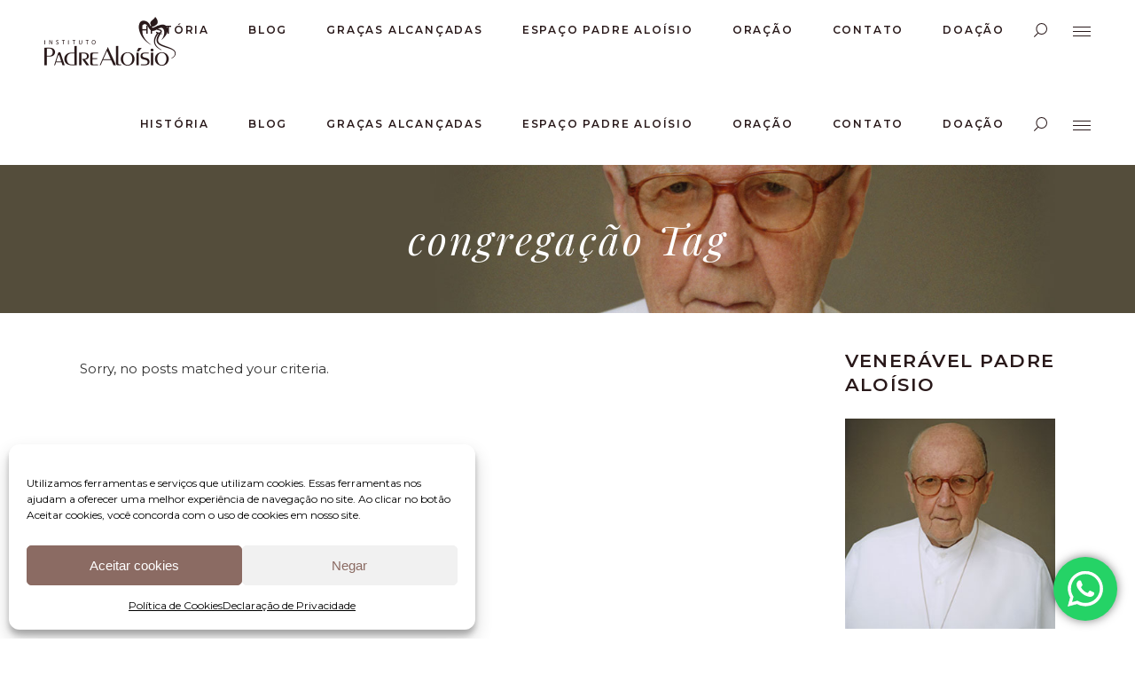

--- FILE ---
content_type: text/html; charset=UTF-8
request_url: https://www.padrealoisio.org.br/tag/congregacao/
body_size: 25588
content:
<!DOCTYPE html>
<html lang="pt-BR">
<head>
	
		<meta charset="UTF-8"/>
		<link rel="profile" href="https://gmpg.org/xfn/11"/>
		
				<meta name="viewport" content="width=device-width,initial-scale=1,user-scalable=yes">
		<title>congregação &#8211; Venerável Padre Aloísio</title>
<meta name='robots' content='max-image-preview:large' />
	<style>img:is([sizes="auto" i], [sizes^="auto," i]) { contain-intrinsic-size: 3000px 1500px }</style>
			<script>
			window.HTGA4 = {"debug":false,"cookie_notice_enabled":null,"cookie_notice_cookie_key":"htga4_","cookie_notice_duration_type":null,"cookie_notice_duration_value":null,"cookie_notice_overlay_enabled":null,"should_auto_consent":true,"one_year_seconds":31536000};
		</script>
		<script>window._wca = window._wca || [];</script>
<link rel='dns-prefetch' href='//stats.wp.com' />
<link rel='dns-prefetch' href='//fonts.googleapis.com' />
<link rel="alternate" type="application/rss+xml" title="Feed para Venerável Padre Aloísio &raquo;" href="https://www.padrealoisio.org.br/feed/" />
<link rel="alternate" type="application/rss+xml" title="Feed de comentários para Venerável Padre Aloísio &raquo;" href="https://www.padrealoisio.org.br/comments/feed/" />
<link rel="alternate" type="text/calendar" title="Venerável Padre Aloísio &raquo; do iCal Feed" href="https://www.padrealoisio.org.br/eventos/?ical=1" />
<link rel="alternate" type="application/rss+xml" title="Feed de tag para Venerável Padre Aloísio &raquo; congregação" href="https://www.padrealoisio.org.br/tag/congregacao/feed/" />
<script type="text/javascript">
/* <![CDATA[ */
window._wpemojiSettings = {"baseUrl":"https:\/\/s.w.org\/images\/core\/emoji\/16.0.1\/72x72\/","ext":".png","svgUrl":"https:\/\/s.w.org\/images\/core\/emoji\/16.0.1\/svg\/","svgExt":".svg","source":{"concatemoji":"https:\/\/www.padrealoisio.org.br\/wp-includes\/js\/wp-emoji-release.min.js?ver=a3e7f1f85cce64a8ae0525d40fb721ca"}};
/*! This file is auto-generated */
!function(s,n){var o,i,e;function c(e){try{var t={supportTests:e,timestamp:(new Date).valueOf()};sessionStorage.setItem(o,JSON.stringify(t))}catch(e){}}function p(e,t,n){e.clearRect(0,0,e.canvas.width,e.canvas.height),e.fillText(t,0,0);var t=new Uint32Array(e.getImageData(0,0,e.canvas.width,e.canvas.height).data),a=(e.clearRect(0,0,e.canvas.width,e.canvas.height),e.fillText(n,0,0),new Uint32Array(e.getImageData(0,0,e.canvas.width,e.canvas.height).data));return t.every(function(e,t){return e===a[t]})}function u(e,t){e.clearRect(0,0,e.canvas.width,e.canvas.height),e.fillText(t,0,0);for(var n=e.getImageData(16,16,1,1),a=0;a<n.data.length;a++)if(0!==n.data[a])return!1;return!0}function f(e,t,n,a){switch(t){case"flag":return n(e,"\ud83c\udff3\ufe0f\u200d\u26a7\ufe0f","\ud83c\udff3\ufe0f\u200b\u26a7\ufe0f")?!1:!n(e,"\ud83c\udde8\ud83c\uddf6","\ud83c\udde8\u200b\ud83c\uddf6")&&!n(e,"\ud83c\udff4\udb40\udc67\udb40\udc62\udb40\udc65\udb40\udc6e\udb40\udc67\udb40\udc7f","\ud83c\udff4\u200b\udb40\udc67\u200b\udb40\udc62\u200b\udb40\udc65\u200b\udb40\udc6e\u200b\udb40\udc67\u200b\udb40\udc7f");case"emoji":return!a(e,"\ud83e\udedf")}return!1}function g(e,t,n,a){var r="undefined"!=typeof WorkerGlobalScope&&self instanceof WorkerGlobalScope?new OffscreenCanvas(300,150):s.createElement("canvas"),o=r.getContext("2d",{willReadFrequently:!0}),i=(o.textBaseline="top",o.font="600 32px Arial",{});return e.forEach(function(e){i[e]=t(o,e,n,a)}),i}function t(e){var t=s.createElement("script");t.src=e,t.defer=!0,s.head.appendChild(t)}"undefined"!=typeof Promise&&(o="wpEmojiSettingsSupports",i=["flag","emoji"],n.supports={everything:!0,everythingExceptFlag:!0},e=new Promise(function(e){s.addEventListener("DOMContentLoaded",e,{once:!0})}),new Promise(function(t){var n=function(){try{var e=JSON.parse(sessionStorage.getItem(o));if("object"==typeof e&&"number"==typeof e.timestamp&&(new Date).valueOf()<e.timestamp+604800&&"object"==typeof e.supportTests)return e.supportTests}catch(e){}return null}();if(!n){if("undefined"!=typeof Worker&&"undefined"!=typeof OffscreenCanvas&&"undefined"!=typeof URL&&URL.createObjectURL&&"undefined"!=typeof Blob)try{var e="postMessage("+g.toString()+"("+[JSON.stringify(i),f.toString(),p.toString(),u.toString()].join(",")+"));",a=new Blob([e],{type:"text/javascript"}),r=new Worker(URL.createObjectURL(a),{name:"wpTestEmojiSupports"});return void(r.onmessage=function(e){c(n=e.data),r.terminate(),t(n)})}catch(e){}c(n=g(i,f,p,u))}t(n)}).then(function(e){for(var t in e)n.supports[t]=e[t],n.supports.everything=n.supports.everything&&n.supports[t],"flag"!==t&&(n.supports.everythingExceptFlag=n.supports.everythingExceptFlag&&n.supports[t]);n.supports.everythingExceptFlag=n.supports.everythingExceptFlag&&!n.supports.flag,n.DOMReady=!1,n.readyCallback=function(){n.DOMReady=!0}}).then(function(){return e}).then(function(){var e;n.supports.everything||(n.readyCallback(),(e=n.source||{}).concatemoji?t(e.concatemoji):e.wpemoji&&e.twemoji&&(t(e.twemoji),t(e.wpemoji)))}))}((window,document),window._wpemojiSettings);
/* ]]> */
</script>
<link rel='stylesheet' id='ht_ctc_main_css-css' href='https://www.padrealoisio.org.br/wp-content/plugins/click-to-chat-for-whatsapp/new/inc/assets/css/main.css?ver=4.27' type='text/css' media='all' />
<style id='wp-emoji-styles-inline-css' type='text/css'>

	img.wp-smiley, img.emoji {
		display: inline !important;
		border: none !important;
		box-shadow: none !important;
		height: 1em !important;
		width: 1em !important;
		margin: 0 0.07em !important;
		vertical-align: -0.1em !important;
		background: none !important;
		padding: 0 !important;
	}
</style>
<link rel='stylesheet' id='wp-block-library-css' href='https://www.padrealoisio.org.br/wp-includes/css/dist/block-library/style.min.css?ver=a3e7f1f85cce64a8ae0525d40fb721ca' type='text/css' media='all' />
<style id='classic-theme-styles-inline-css' type='text/css'>
/*! This file is auto-generated */
.wp-block-button__link{color:#fff;background-color:#32373c;border-radius:9999px;box-shadow:none;text-decoration:none;padding:calc(.667em + 2px) calc(1.333em + 2px);font-size:1.125em}.wp-block-file__button{background:#32373c;color:#fff;text-decoration:none}
</style>
<style id='pdfemb-pdf-embedder-viewer-style-inline-css' type='text/css'>
.wp-block-pdfemb-pdf-embedder-viewer{max-width:none}

</style>
<link rel='stylesheet' id='mediaelement-css' href='https://www.padrealoisio.org.br/wp-includes/js/mediaelement/mediaelementplayer-legacy.min.css?ver=4.2.17' type='text/css' media='all' />
<link rel='stylesheet' id='wp-mediaelement-css' href='https://www.padrealoisio.org.br/wp-includes/js/mediaelement/wp-mediaelement.min.css?ver=a3e7f1f85cce64a8ae0525d40fb721ca' type='text/css' media='all' />
<style id='jetpack-sharing-buttons-style-inline-css' type='text/css'>
.jetpack-sharing-buttons__services-list{display:flex;flex-direction:row;flex-wrap:wrap;gap:0;list-style-type:none;margin:5px;padding:0}.jetpack-sharing-buttons__services-list.has-small-icon-size{font-size:12px}.jetpack-sharing-buttons__services-list.has-normal-icon-size{font-size:16px}.jetpack-sharing-buttons__services-list.has-large-icon-size{font-size:24px}.jetpack-sharing-buttons__services-list.has-huge-icon-size{font-size:36px}@media print{.jetpack-sharing-buttons__services-list{display:none!important}}.editor-styles-wrapper .wp-block-jetpack-sharing-buttons{gap:0;padding-inline-start:0}ul.jetpack-sharing-buttons__services-list.has-background{padding:1.25em 2.375em}
</style>
<style id='global-styles-inline-css' type='text/css'>
:root{--wp--preset--aspect-ratio--square: 1;--wp--preset--aspect-ratio--4-3: 4/3;--wp--preset--aspect-ratio--3-4: 3/4;--wp--preset--aspect-ratio--3-2: 3/2;--wp--preset--aspect-ratio--2-3: 2/3;--wp--preset--aspect-ratio--16-9: 16/9;--wp--preset--aspect-ratio--9-16: 9/16;--wp--preset--color--black: #000000;--wp--preset--color--cyan-bluish-gray: #abb8c3;--wp--preset--color--white: #ffffff;--wp--preset--color--pale-pink: #f78da7;--wp--preset--color--vivid-red: #cf2e2e;--wp--preset--color--luminous-vivid-orange: #ff6900;--wp--preset--color--luminous-vivid-amber: #fcb900;--wp--preset--color--light-green-cyan: #7bdcb5;--wp--preset--color--vivid-green-cyan: #00d084;--wp--preset--color--pale-cyan-blue: #8ed1fc;--wp--preset--color--vivid-cyan-blue: #0693e3;--wp--preset--color--vivid-purple: #9b51e0;--wp--preset--gradient--vivid-cyan-blue-to-vivid-purple: linear-gradient(135deg,rgba(6,147,227,1) 0%,rgb(155,81,224) 100%);--wp--preset--gradient--light-green-cyan-to-vivid-green-cyan: linear-gradient(135deg,rgb(122,220,180) 0%,rgb(0,208,130) 100%);--wp--preset--gradient--luminous-vivid-amber-to-luminous-vivid-orange: linear-gradient(135deg,rgba(252,185,0,1) 0%,rgba(255,105,0,1) 100%);--wp--preset--gradient--luminous-vivid-orange-to-vivid-red: linear-gradient(135deg,rgba(255,105,0,1) 0%,rgb(207,46,46) 100%);--wp--preset--gradient--very-light-gray-to-cyan-bluish-gray: linear-gradient(135deg,rgb(238,238,238) 0%,rgb(169,184,195) 100%);--wp--preset--gradient--cool-to-warm-spectrum: linear-gradient(135deg,rgb(74,234,220) 0%,rgb(151,120,209) 20%,rgb(207,42,186) 40%,rgb(238,44,130) 60%,rgb(251,105,98) 80%,rgb(254,248,76) 100%);--wp--preset--gradient--blush-light-purple: linear-gradient(135deg,rgb(255,206,236) 0%,rgb(152,150,240) 100%);--wp--preset--gradient--blush-bordeaux: linear-gradient(135deg,rgb(254,205,165) 0%,rgb(254,45,45) 50%,rgb(107,0,62) 100%);--wp--preset--gradient--luminous-dusk: linear-gradient(135deg,rgb(255,203,112) 0%,rgb(199,81,192) 50%,rgb(65,88,208) 100%);--wp--preset--gradient--pale-ocean: linear-gradient(135deg,rgb(255,245,203) 0%,rgb(182,227,212) 50%,rgb(51,167,181) 100%);--wp--preset--gradient--electric-grass: linear-gradient(135deg,rgb(202,248,128) 0%,rgb(113,206,126) 100%);--wp--preset--gradient--midnight: linear-gradient(135deg,rgb(2,3,129) 0%,rgb(40,116,252) 100%);--wp--preset--font-size--small: 13px;--wp--preset--font-size--medium: 20px;--wp--preset--font-size--large: 36px;--wp--preset--font-size--x-large: 42px;--wp--preset--spacing--20: 0.44rem;--wp--preset--spacing--30: 0.67rem;--wp--preset--spacing--40: 1rem;--wp--preset--spacing--50: 1.5rem;--wp--preset--spacing--60: 2.25rem;--wp--preset--spacing--70: 3.38rem;--wp--preset--spacing--80: 5.06rem;--wp--preset--shadow--natural: 6px 6px 9px rgba(0, 0, 0, 0.2);--wp--preset--shadow--deep: 12px 12px 50px rgba(0, 0, 0, 0.4);--wp--preset--shadow--sharp: 6px 6px 0px rgba(0, 0, 0, 0.2);--wp--preset--shadow--outlined: 6px 6px 0px -3px rgba(255, 255, 255, 1), 6px 6px rgba(0, 0, 0, 1);--wp--preset--shadow--crisp: 6px 6px 0px rgba(0, 0, 0, 1);}:where(.is-layout-flex){gap: 0.5em;}:where(.is-layout-grid){gap: 0.5em;}body .is-layout-flex{display: flex;}.is-layout-flex{flex-wrap: wrap;align-items: center;}.is-layout-flex > :is(*, div){margin: 0;}body .is-layout-grid{display: grid;}.is-layout-grid > :is(*, div){margin: 0;}:where(.wp-block-columns.is-layout-flex){gap: 2em;}:where(.wp-block-columns.is-layout-grid){gap: 2em;}:where(.wp-block-post-template.is-layout-flex){gap: 1.25em;}:where(.wp-block-post-template.is-layout-grid){gap: 1.25em;}.has-black-color{color: var(--wp--preset--color--black) !important;}.has-cyan-bluish-gray-color{color: var(--wp--preset--color--cyan-bluish-gray) !important;}.has-white-color{color: var(--wp--preset--color--white) !important;}.has-pale-pink-color{color: var(--wp--preset--color--pale-pink) !important;}.has-vivid-red-color{color: var(--wp--preset--color--vivid-red) !important;}.has-luminous-vivid-orange-color{color: var(--wp--preset--color--luminous-vivid-orange) !important;}.has-luminous-vivid-amber-color{color: var(--wp--preset--color--luminous-vivid-amber) !important;}.has-light-green-cyan-color{color: var(--wp--preset--color--light-green-cyan) !important;}.has-vivid-green-cyan-color{color: var(--wp--preset--color--vivid-green-cyan) !important;}.has-pale-cyan-blue-color{color: var(--wp--preset--color--pale-cyan-blue) !important;}.has-vivid-cyan-blue-color{color: var(--wp--preset--color--vivid-cyan-blue) !important;}.has-vivid-purple-color{color: var(--wp--preset--color--vivid-purple) !important;}.has-black-background-color{background-color: var(--wp--preset--color--black) !important;}.has-cyan-bluish-gray-background-color{background-color: var(--wp--preset--color--cyan-bluish-gray) !important;}.has-white-background-color{background-color: var(--wp--preset--color--white) !important;}.has-pale-pink-background-color{background-color: var(--wp--preset--color--pale-pink) !important;}.has-vivid-red-background-color{background-color: var(--wp--preset--color--vivid-red) !important;}.has-luminous-vivid-orange-background-color{background-color: var(--wp--preset--color--luminous-vivid-orange) !important;}.has-luminous-vivid-amber-background-color{background-color: var(--wp--preset--color--luminous-vivid-amber) !important;}.has-light-green-cyan-background-color{background-color: var(--wp--preset--color--light-green-cyan) !important;}.has-vivid-green-cyan-background-color{background-color: var(--wp--preset--color--vivid-green-cyan) !important;}.has-pale-cyan-blue-background-color{background-color: var(--wp--preset--color--pale-cyan-blue) !important;}.has-vivid-cyan-blue-background-color{background-color: var(--wp--preset--color--vivid-cyan-blue) !important;}.has-vivid-purple-background-color{background-color: var(--wp--preset--color--vivid-purple) !important;}.has-black-border-color{border-color: var(--wp--preset--color--black) !important;}.has-cyan-bluish-gray-border-color{border-color: var(--wp--preset--color--cyan-bluish-gray) !important;}.has-white-border-color{border-color: var(--wp--preset--color--white) !important;}.has-pale-pink-border-color{border-color: var(--wp--preset--color--pale-pink) !important;}.has-vivid-red-border-color{border-color: var(--wp--preset--color--vivid-red) !important;}.has-luminous-vivid-orange-border-color{border-color: var(--wp--preset--color--luminous-vivid-orange) !important;}.has-luminous-vivid-amber-border-color{border-color: var(--wp--preset--color--luminous-vivid-amber) !important;}.has-light-green-cyan-border-color{border-color: var(--wp--preset--color--light-green-cyan) !important;}.has-vivid-green-cyan-border-color{border-color: var(--wp--preset--color--vivid-green-cyan) !important;}.has-pale-cyan-blue-border-color{border-color: var(--wp--preset--color--pale-cyan-blue) !important;}.has-vivid-cyan-blue-border-color{border-color: var(--wp--preset--color--vivid-cyan-blue) !important;}.has-vivid-purple-border-color{border-color: var(--wp--preset--color--vivid-purple) !important;}.has-vivid-cyan-blue-to-vivid-purple-gradient-background{background: var(--wp--preset--gradient--vivid-cyan-blue-to-vivid-purple) !important;}.has-light-green-cyan-to-vivid-green-cyan-gradient-background{background: var(--wp--preset--gradient--light-green-cyan-to-vivid-green-cyan) !important;}.has-luminous-vivid-amber-to-luminous-vivid-orange-gradient-background{background: var(--wp--preset--gradient--luminous-vivid-amber-to-luminous-vivid-orange) !important;}.has-luminous-vivid-orange-to-vivid-red-gradient-background{background: var(--wp--preset--gradient--luminous-vivid-orange-to-vivid-red) !important;}.has-very-light-gray-to-cyan-bluish-gray-gradient-background{background: var(--wp--preset--gradient--very-light-gray-to-cyan-bluish-gray) !important;}.has-cool-to-warm-spectrum-gradient-background{background: var(--wp--preset--gradient--cool-to-warm-spectrum) !important;}.has-blush-light-purple-gradient-background{background: var(--wp--preset--gradient--blush-light-purple) !important;}.has-blush-bordeaux-gradient-background{background: var(--wp--preset--gradient--blush-bordeaux) !important;}.has-luminous-dusk-gradient-background{background: var(--wp--preset--gradient--luminous-dusk) !important;}.has-pale-ocean-gradient-background{background: var(--wp--preset--gradient--pale-ocean) !important;}.has-electric-grass-gradient-background{background: var(--wp--preset--gradient--electric-grass) !important;}.has-midnight-gradient-background{background: var(--wp--preset--gradient--midnight) !important;}.has-small-font-size{font-size: var(--wp--preset--font-size--small) !important;}.has-medium-font-size{font-size: var(--wp--preset--font-size--medium) !important;}.has-large-font-size{font-size: var(--wp--preset--font-size--large) !important;}.has-x-large-font-size{font-size: var(--wp--preset--font-size--x-large) !important;}
:where(.wp-block-post-template.is-layout-flex){gap: 1.25em;}:where(.wp-block-post-template.is-layout-grid){gap: 1.25em;}
:where(.wp-block-columns.is-layout-flex){gap: 2em;}:where(.wp-block-columns.is-layout-grid){gap: 2em;}
:root :where(.wp-block-pullquote){font-size: 1.5em;line-height: 1.6;}
</style>
<link rel='stylesheet' id='contact-form-7-css' href='https://www.padrealoisio.org.br/wp-content/plugins/contact-form-7/includes/css/styles.css?ver=6.1.1' type='text/css' media='all' />
<link rel='stylesheet' id='responsive-lightbox-nivo_lightbox-css-css' href='https://www.padrealoisio.org.br/wp-content/plugins/responsive-lightbox-lite/assets/nivo-lightbox/nivo-lightbox.css?ver=a3e7f1f85cce64a8ae0525d40fb721ca' type='text/css' media='all' />
<link rel='stylesheet' id='responsive-lightbox-nivo_lightbox-css-d-css' href='https://www.padrealoisio.org.br/wp-content/plugins/responsive-lightbox-lite/assets/nivo-lightbox/themes/default/default.css?ver=a3e7f1f85cce64a8ae0525d40fb721ca' type='text/css' media='all' />
<link rel='stylesheet' id='rs-plugin-settings-css' href='https://www.padrealoisio.org.br/wp-content/plugins/revslider/public/assets/css/rs6.css?ver=6.1.2' type='text/css' media='all' />
<style id='rs-plugin-settings-inline-css' type='text/css'>
#rs-demo-id {}
</style>
<style id='woocommerce-inline-inline-css' type='text/css'>
.woocommerce form .form-row .required { visibility: visible; }
</style>
<link rel='stylesheet' id='cmplz-general-css' href='https://www.padrealoisio.org.br/wp-content/plugins/complianz-gdpr/assets/css/cookieblocker.min.css?ver=1753974598' type='text/css' media='all' />
<link rel='stylesheet' id='paghiper-frontend-css-css' href='https://www.padrealoisio.org.br/wp-content/plugins/woo-boleto-paghiper/assets/css/frontend.min.css?ver=1.0' type='text/css' media='' />
<link rel='stylesheet' id='brands-styles-css' href='https://www.padrealoisio.org.br/wp-content/plugins/woocommerce/assets/css/brands.css?ver=10.2.3' type='text/css' media='all' />
<link rel='stylesheet' id='chapel-elated-default-style-css' href='https://www.padrealoisio.org.br/wp-content/themes/pealoisio/style.css?ver=a3e7f1f85cce64a8ae0525d40fb721ca' type='text/css' media='all' />
<link rel='stylesheet' id='chapel-elated-child-style-css' href='https://www.padrealoisio.org.br/wp-content/themes/pealoisio-criacao/style.css?ver=a3e7f1f85cce64a8ae0525d40fb721ca' type='text/css' media='all' />
<link rel='stylesheet' id='chapel-elated-modules-css' href='https://www.padrealoisio.org.br/wp-content/themes/pealoisio/assets/css/modules.min.css?ver=a3e7f1f85cce64a8ae0525d40fb721ca' type='text/css' media='all' />
<link rel='stylesheet' id='chapel-elated-dripicons-css' href='https://www.padrealoisio.org.br/wp-content/themes/pealoisio/framework/lib/icons-pack/dripicons/dripicons.css?ver=a3e7f1f85cce64a8ae0525d40fb721ca' type='text/css' media='all' />
<link rel='stylesheet' id='chapel-elated-font_elegant-css' href='https://www.padrealoisio.org.br/wp-content/themes/pealoisio/framework/lib/icons-pack/elegant-icons/style.min.css?ver=a3e7f1f85cce64a8ae0525d40fb721ca' type='text/css' media='all' />
<link rel='stylesheet' id='chapel-elated-font_awesome-css' href='https://www.padrealoisio.org.br/wp-content/themes/pealoisio/framework/lib/icons-pack/font-awesome/css/fontawesome-all.min.css?ver=a3e7f1f85cce64a8ae0525d40fb721ca' type='text/css' media='all' />
<link rel='stylesheet' id='chapel-elated-ion_icons-css' href='https://www.padrealoisio.org.br/wp-content/themes/pealoisio/framework/lib/icons-pack/ion-icons/css/ionicons.min.css?ver=a3e7f1f85cce64a8ae0525d40fb721ca' type='text/css' media='all' />
<link rel='stylesheet' id='chapel-elated-linea_icons-css' href='https://www.padrealoisio.org.br/wp-content/themes/pealoisio/framework/lib/icons-pack/linea-icons/style.css?ver=a3e7f1f85cce64a8ae0525d40fb721ca' type='text/css' media='all' />
<link rel='stylesheet' id='chapel-elated-linear_icons-css' href='https://www.padrealoisio.org.br/wp-content/themes/pealoisio/framework/lib/icons-pack/linear-icons/style.css?ver=a3e7f1f85cce64a8ae0525d40fb721ca' type='text/css' media='all' />
<link rel='stylesheet' id='chapel-elated-simple_line_icons-css' href='https://www.padrealoisio.org.br/wp-content/themes/pealoisio/framework/lib/icons-pack/simple-line-icons/simple-line-icons.css?ver=a3e7f1f85cce64a8ae0525d40fb721ca' type='text/css' media='all' />
<link rel='stylesheet' id='chapel-elated-style-dynamic-css' href='https://www.padrealoisio.org.br/wp-content/themes/pealoisio/assets/css/style_dynamic.css?ver=1729800943' type='text/css' media='all' />
<link rel='stylesheet' id='chapel-elated-modules-responsive-css' href='https://www.padrealoisio.org.br/wp-content/themes/pealoisio/assets/css/modules-responsive.min.css?ver=a3e7f1f85cce64a8ae0525d40fb721ca' type='text/css' media='all' />
<link rel='stylesheet' id='chapel-elated-style-dynamic-responsive-css' href='https://www.padrealoisio.org.br/wp-content/themes/pealoisio/assets/css/style_dynamic_responsive.css?ver=1729800943' type='text/css' media='all' />
<link rel='stylesheet' id='chapel-elated-google-fonts-css' href='https://fonts.googleapis.com/css?family=Montserrat%3A300%2C400%2C400i%2C600%2C700%2C800%7CNoto+Serif%3A300%2C400%2C400i%2C600%2C700%2C800%7CPlayfair+Display%3A300%2C400%2C400i%2C600%2C700%2C800&#038;subset=latin-ext&#038;ver=1.0.0' type='text/css' media='all' />
<!--[if lt IE 9]>
<link rel='stylesheet' id='vc_lte_ie9-css' href='https://www.padrealoisio.org.br/wp-content/plugins/js_composer/assets/css/vc_lte_ie9.min.css?ver=6.0.5' type='text/css' media='screen' />
<![endif]-->
<link rel='stylesheet' id='wooco-frontend-css' href='https://www.padrealoisio.org.br/wp-content/plugins/woo-combo-offers/assets/css/frontend.css?ver=a3e7f1f85cce64a8ae0525d40fb721ca' type='text/css' media='all' />
<script type="text/javascript" src="https://www.padrealoisio.org.br/wp-includes/js/jquery/jquery.min.js?ver=3.7.1" id="jquery-core-js"></script>
<script type="text/javascript" src="https://www.padrealoisio.org.br/wp-includes/js/jquery/jquery-migrate.min.js?ver=3.4.1" id="jquery-migrate-js"></script>
<script type="text/javascript" id="jquery-js-after">
/* <![CDATA[ */
(function(){
    function fixPaymentLabels(){
        var map = [
            { find: /Billet|Bilhete|BILLET|Billet/g, replace: 'Boleto Bancário' },
            { find: /Credit Card|Credit|CREDIT CARD|Credit card/g, replace: 'Cartão de Crédito' }
        ];
        // labels do tipo <label for="payment_method_xxx">...</label>
        jQuery('label[for^=\"payment_method_\"]').each(function(){
            var txt = jQuery(this).text().trim();
            map.forEach(function(m){
                if(m.find.test(txt)){
                    jQuery(this).text(txt.replace(m.find, m.replace));
                }
            }.bind(this));
        });
        // elementos com .payment_method_* . (alguns temas usam outras estruturas)
        jQuery('[class*=\"payment_method_\"]').each(function(){
            var label = jQuery(this).find('label').first();
            if(label.length){
                var txt = label.text().trim();
                map.forEach(function(m){
                    if(m.find.test(txt)){
                        label.text(txt.replace(m.find, m.replace));
                    }
                });
            }
        });
    }

    // Run on ready
    jQuery(document).ready(function(){
        fixPaymentLabels();
        // observe mutations to catch React re-renders (checkout blocks)
        var observer = new MutationObserver(function(m){
            fixPaymentLabels();
        });
        observer.observe(document.body, { childList: true, subtree: true });
    });

    // If WP Blocks store exists, subscribe to changes (extra)
    if ( window.wp && window.wp.data && typeof window.wp.data.subscribe === 'function' ){
        try {
            window.wp.data.subscribe(function(){
                fixPaymentLabels();
            });
        } catch(e){}
    }
})();
/* ]]> */
</script>
<script type="text/javascript" id="3d-flip-book-client-locale-loader-js-extra">
/* <![CDATA[ */
var FB3D_CLIENT_LOCALE = {"ajaxurl":"https:\/\/www.padrealoisio.org.br\/wp-admin\/admin-ajax.php","dictionary":{"Table of contents":"Table of contents","Close":"Close","Bookmarks":"Bookmarks","Thumbnails":"Thumbnails","Search":"Search","Share":"Share","Facebook":"Facebook","Twitter":"Twitter","Email":"Email","Play":"Play","Previous page":"Previous page","Next page":"Next page","Zoom in":"Zoom in","Zoom out":"Zoom out","Fit view":"Fit view","Auto play":"Auto play","Full screen":"Full screen","More":"More","Smart pan":"Smart pan","Single page":"Single page","Sounds":"Sounds","Stats":"Stats","Print":"Print","Download":"Download","Goto first page":"Goto first page","Goto last page":"Goto last page"},"images":"https:\/\/www.padrealoisio.org.br\/wp-content\/plugins\/interactive-3d-flipbook-powered-physics-engine\/assets\/images\/","jsData":{"urls":[],"posts":{"ids_mis":[],"ids":[]},"pages":[],"firstPages":[],"bookCtrlProps":[],"bookTemplates":[]},"key":"3d-flip-book","pdfJS":{"pdfJsLib":"https:\/\/www.padrealoisio.org.br\/wp-content\/plugins\/interactive-3d-flipbook-powered-physics-engine\/assets\/js\/pdf.min.js?ver=4.3.136","pdfJsWorker":"https:\/\/www.padrealoisio.org.br\/wp-content\/plugins\/interactive-3d-flipbook-powered-physics-engine\/assets\/js\/pdf.worker.js?ver=4.3.136","stablePdfJsLib":"https:\/\/www.padrealoisio.org.br\/wp-content\/plugins\/interactive-3d-flipbook-powered-physics-engine\/assets\/js\/stable\/pdf.min.js?ver=2.5.207","stablePdfJsWorker":"https:\/\/www.padrealoisio.org.br\/wp-content\/plugins\/interactive-3d-flipbook-powered-physics-engine\/assets\/js\/stable\/pdf.worker.js?ver=2.5.207","pdfJsCMapUrl":"https:\/\/www.padrealoisio.org.br\/wp-content\/plugins\/interactive-3d-flipbook-powered-physics-engine\/assets\/cmaps\/"},"cacheurl":"https:\/\/www.padrealoisio.org.br\/wp-content\/uploads\/3d-flip-book\/cache\/","pluginsurl":"https:\/\/www.padrealoisio.org.br\/wp-content\/plugins\/","pluginurl":"https:\/\/www.padrealoisio.org.br\/wp-content\/plugins\/interactive-3d-flipbook-powered-physics-engine\/","thumbnailSize":{"width":"150","height":"150"},"version":"1.16.16"};
/* ]]> */
</script>
<script type="text/javascript" src="https://www.padrealoisio.org.br/wp-content/plugins/interactive-3d-flipbook-powered-physics-engine/assets/js/client-locale-loader.js?ver=1.16.16" id="3d-flip-book-client-locale-loader-js" async="async" data-wp-strategy="async"></script>
<script type="text/javascript" src="https://www.padrealoisio.org.br/wp-content/plugins/responsive-lightbox-lite/assets/nivo-lightbox/nivo-lightbox.min.js?ver=a3e7f1f85cce64a8ae0525d40fb721ca" id="responsive-lightbox-nivo_lightbox-js"></script>
<script type="text/javascript" id="responsive-lightbox-lite-script-js-extra">
/* <![CDATA[ */
var rllArgs = {"script":"nivo_lightbox","selector":"lightbox","custom_events":""};
/* ]]> */
</script>
<script type="text/javascript" src="https://www.padrealoisio.org.br/wp-content/plugins/responsive-lightbox-lite/assets/inc/script.js?ver=a3e7f1f85cce64a8ae0525d40fb721ca" id="responsive-lightbox-lite-script-js"></script>
<script type="text/javascript" src="https://www.padrealoisio.org.br/wp-content/plugins/revslider/public/assets/js/revolution.tools.min.js?ver=6.0" id="tp-tools-js"></script>
<script type="text/javascript" src="https://www.padrealoisio.org.br/wp-content/plugins/revslider/public/assets/js/rs6.min.js?ver=6.1.2" id="revmin-js"></script>
<script type="text/javascript" src="https://www.padrealoisio.org.br/wp-content/plugins/woocommerce/assets/js/jquery-blockui/jquery.blockUI.min.js?ver=2.7.0-wc.10.2.3" id="jquery-blockui-js" data-wp-strategy="defer"></script>
<script type="text/javascript" id="wc-add-to-cart-js-extra">
/* <![CDATA[ */
var wc_add_to_cart_params = {"ajax_url":"\/wp-admin\/admin-ajax.php","wc_ajax_url":"\/?wc-ajax=%%endpoint%%","i18n_view_cart":"Ver carrinho","cart_url":"https:\/\/www.padrealoisio.org.br\/carrinho\/","is_cart":"","cart_redirect_after_add":"no"};
/* ]]> */
</script>
<script type="text/javascript" src="https://www.padrealoisio.org.br/wp-content/plugins/woocommerce/assets/js/frontend/add-to-cart.min.js?ver=10.2.3" id="wc-add-to-cart-js" data-wp-strategy="defer"></script>
<script type="text/javascript" src="https://www.padrealoisio.org.br/wp-content/plugins/woocommerce/assets/js/js-cookie/js.cookie.min.js?ver=2.1.4-wc.10.2.3" id="js-cookie-js" defer="defer" data-wp-strategy="defer"></script>
<script type="text/javascript" id="woocommerce-js-extra">
/* <![CDATA[ */
var woocommerce_params = {"ajax_url":"\/wp-admin\/admin-ajax.php","wc_ajax_url":"\/?wc-ajax=%%endpoint%%","i18n_password_show":"Mostrar senha","i18n_password_hide":"Ocultar senha"};
/* ]]> */
</script>
<script type="text/javascript" src="https://www.padrealoisio.org.br/wp-content/plugins/woocommerce/assets/js/frontend/woocommerce.min.js?ver=10.2.3" id="woocommerce-js" defer="defer" data-wp-strategy="defer"></script>
<script type="text/javascript" id="wpemfb-fbjs-js-extra">
/* <![CDATA[ */
var WEF = {"local":"pt_BR","version":"v6.0","fb_id":"","comments_nonce":"af79c149c8"};
/* ]]> */
</script>
<script type="text/javascript" src="https://www.padrealoisio.org.br/wp-content/plugins/wp-embed-facebook/inc/js/fb.min.js?ver=3.1.2" id="wpemfb-fbjs-js"></script>
<script type="text/javascript" src="https://www.padrealoisio.org.br/wp-content/plugins/melhor-envio-cotacao/assets/js/shipping-product-page.js?ver=a3e7f1f85cce64a8ae0525d40fb721ca" id="produto-js"></script>
<script type="text/javascript" src="https://www.padrealoisio.org.br/wp-content/plugins/melhor-envio-cotacao/assets/js/shipping-product-page-variacao.js?ver=a3e7f1f85cce64a8ae0525d40fb721ca" id="produto-variacao-js"></script>
<script type="text/javascript" src="https://www.padrealoisio.org.br/wp-content/plugins/melhor-envio-cotacao/assets/js/calculator.js?ver=a3e7f1f85cce64a8ae0525d40fb721ca" id="calculator-js"></script>
<script type="text/javascript" id="wp-nonce-melhor-evio-wp-api-js-after">
/* <![CDATA[ */
var wpApiSettingsMelhorEnvio = {"nonce_configs":"ae069dcffb","nonce_orders":"311d3a9373","nonce_tokens":"37bbd3f7da","nonce_users":"bac4b14395"};
/* ]]> */
</script>
<script type="text/javascript" src="https://www.padrealoisio.org.br/wp-content/plugins/js_composer/assets/js/vendors/woocommerce-add-to-cart.js?ver=6.0.5" id="vc_woocommerce-add-to-cart-js-js"></script>
<script type="text/javascript" src="https://www.padrealoisio.org.br/wp-content/plugins/woo-boleto-paghiper/assets/js/frontend.min.js?ver=1.0" id="paghiper-frontend-js-js"></script>
<script type="text/javascript" id="WCPAY_ASSETS-js-extra">
/* <![CDATA[ */
var wcpayAssets = {"url":"https:\/\/www.padrealoisio.org.br\/wp-content\/plugins\/woocommerce-payments\/dist\/"};
/* ]]> */
</script>
<script type="text/javascript" src="https://www.padrealoisio.org.br/wp-content/plugins/woocommerce/assets/js/select2/select2.full.min.js?ver=4.0.3-wc.10.2.3" id="select2-js" defer="defer" data-wp-strategy="defer"></script>
<script data-service="jetpack-statistics" data-category="statistics" type="text/plain" data-cmplz-src="https://stats.wp.com/s-202603.js" id="woocommerce-analytics-js" defer="defer" data-wp-strategy="defer"></script>
<link rel="https://api.w.org/" href="https://www.padrealoisio.org.br/wp-json/" /><link rel="alternate" title="JSON" type="application/json" href="https://www.padrealoisio.org.br/wp-json/wp/v2/tags/477" /><link rel="EditURI" type="application/rsd+xml" title="RSD" href="https://www.padrealoisio.org.br/xmlrpc.php?rsd" />
<meta name="tec-api-version" content="v1"><meta name="tec-api-origin" content="https://www.padrealoisio.org.br"><link rel="alternate" href="https://www.padrealoisio.org.br/wp-json/tribe/events/v1/events/?tags=congregacao" />	<style>img#wpstats{display:none}</style>
					<style>.cmplz-hidden {
					display: none !important;
				}</style>		<!-- Global site tag (gtag.js) - added by HT Easy Ga4 -->
		<script type="text/plain" data-service="google-analytics" data-category="statistics">
			window.dataLayer = window.dataLayer || [];
			function gtag() { dataLayer.push(arguments); }

			// Default: deny all tracking
			gtag('consent', 'default', {
				'ad_storage': 'denied',
				'analytics_storage': 'denied',
				'ad_user_data': 'denied',
				'ad_personalization': 'denied'
			});

			// Load gtag script early; update permissions after consent
			(function() {
				const script = document.createElement('script');
				script.async = true;
				script.src = `https://www.googletagmanager.com/gtag/js?id=G-SF6JYPXNKT`;
				document.head.appendChild(script);
			})();

			gtag('js', new Date());
			gtag('config', 'G-SF6JYPXNKT');
		</script>
		<noscript><style>.woocommerce-product-gallery{ opacity: 1 !important; }</style></noscript>
	<meta name="generator" content="Powered by WPBakery Page Builder - drag and drop page builder for WordPress."/>
<meta name="generator" content="Powered by Slider Revolution 6.1.2 - responsive, Mobile-Friendly Slider Plugin for WordPress with comfortable drag and drop interface." />
<link rel="icon" href="https://www.padrealoisio.org.br/wp-content/uploads/2020/02/cropped-favicon-32x32.png" sizes="32x32" />
<link rel="icon" href="https://www.padrealoisio.org.br/wp-content/uploads/2020/02/cropped-favicon-192x192.png" sizes="192x192" />
<link rel="apple-touch-icon" href="https://www.padrealoisio.org.br/wp-content/uploads/2020/02/cropped-favicon-180x180.png" />
<meta name="msapplication-TileImage" content="https://www.padrealoisio.org.br/wp-content/uploads/2020/02/cropped-favicon-270x270.png" />
<script type="text/javascript">function setREVStartSize(t){try{var h,e=document.getElementById(t.c).parentNode.offsetWidth;if(e=0===e||isNaN(e)?window.innerWidth:e,t.tabw=void 0===t.tabw?0:parseInt(t.tabw),t.thumbw=void 0===t.thumbw?0:parseInt(t.thumbw),t.tabh=void 0===t.tabh?0:parseInt(t.tabh),t.thumbh=void 0===t.thumbh?0:parseInt(t.thumbh),t.tabhide=void 0===t.tabhide?0:parseInt(t.tabhide),t.thumbhide=void 0===t.thumbhide?0:parseInt(t.thumbhide),t.mh=void 0===t.mh||""==t.mh||"auto"===t.mh?0:parseInt(t.mh,0),"fullscreen"===t.layout||"fullscreen"===t.l)h=Math.max(t.mh,window.innerHeight);else{for(var i in t.gw=Array.isArray(t.gw)?t.gw:[t.gw],t.rl)void 0!==t.gw[i]&&0!==t.gw[i]||(t.gw[i]=t.gw[i-1]);for(var i in t.gh=void 0===t.el||""===t.el||Array.isArray(t.el)&&0==t.el.length?t.gh:t.el,t.gh=Array.isArray(t.gh)?t.gh:[t.gh],t.rl)void 0!==t.gh[i]&&0!==t.gh[i]||(t.gh[i]=t.gh[i-1]);var r,a=new Array(t.rl.length),n=0;for(var i in t.tabw=t.tabhide>=e?0:t.tabw,t.thumbw=t.thumbhide>=e?0:t.thumbw,t.tabh=t.tabhide>=e?0:t.tabh,t.thumbh=t.thumbhide>=e?0:t.thumbh,t.rl)a[i]=t.rl[i]<window.innerWidth?0:t.rl[i];for(var i in r=a[0],a)r>a[i]&&0<a[i]&&(r=a[i],n=i);var d=e>t.gw[n]+t.tabw+t.thumbw?1:(e-(t.tabw+t.thumbw))/t.gw[n];h=t.gh[n]*d+(t.tabh+t.thumbh)}void 0===window.rs_init_css&&(window.rs_init_css=document.head.appendChild(document.createElement("style"))),document.getElementById(t.c).height=h,window.rs_init_css.innerHTML+="#"+t.c+"_wrapper { height: "+h+"px }"}catch(t){console.log("Failure at Presize of Slider:"+t)}};</script>
		<style type="text/css" id="wp-custom-css">
			.eltdf-blog-holder article .eltdf-post-heading .eltdf-post-info-date{display: none}
.eltdf-blog-list-holder .eltdf-bli-heading .eltdf-post-info-date{display: none}
.eltdf-blog-holder article .eltdf-post-info-top{display: none}
.wpb-js-composer .vc_tta.vc_general .vc_tta-title-text:not(:empty):not(:first-child){font-size: 20px}
.eltdf-content .eltdf-content-inner > .eltdf-container > .eltdf-container-inner{padding: 40px 0 40px}
.tribe-common--breakpoint-medium.tribe-events .tribe-events-l-container{padding-top: 0px; padding-bottom: 40px}
.eltdf-tribe-events-single .eltdf-events-single-main-content .eltdf-events-single-meta-holder .eltdf-events-single-meta-item .eltdf-events-single-meta-value{color: #333333}
table td{border: 1px solid #cccccc}

.nivo-lightbox-theme-default .nivo-lightbox-title{display:none}
@media only screen and (max-width: 680px){h2 {font-size: 20px;line-height: 20px;}}


@media only screen and (max-width: 1440px){
.eltdf-events-list.eltdf-el-list .eltdf-events-list-item-holder .eltdf-events-list-item-content.eltdf-events-list-change-width {display:none}
}
.tribe-common--breakpoint-medium.tribe-events .tribe-events-calendar-list__event-datetime-wrapper{display:none}
.tribe-common--breakpoint-medium.tribe-events .tribe-events-calendar-list__event-featured-image-wrapper{display:none}

.tribe-common--breakpoint-medium.tribe-events .tribe-events-calendar-list__event-details{width: 100%}

span.eltdf-icon-font-elegant.icon_table{display:none !important}

span.eltdf-events-list-item-date{display:none !important}

#cmplz-document h2, #cmplz-cookies-overview .cmplz-service-header h3 {
    font-size: 21px;
    line-height: 27px;
    letter-spacing:.07em
}

.eltdf-main-menu>ul>li>a{padding: 0 22px}

.eltdf-blog-list-holder .eltdf-bli-heading{margin-bottom:0px !important}

/* ===== Ajustes gerais do carrinho ===== */
.woocommerce-cart-page {
  width: 100%;
  max-width: 1200px;
  margin: 0 auto;
  padding: 2rem 1rem;
  box-sizing: border-box;
}

/* Itens e totais lado a lado em desktop */
.wp-block-woocommerce-filled-cart-block {
  display: flex;
  flex-wrap: wrap;
  gap: 2rem;
}

/* Lista de produtos e resumo */
.wp-block-woocommerce-cart-items-block {
  flex: 1 1 60%;
  min-width: 300px;
}

.wp-block-woocommerce-cart-totals-block {
  flex: 1 1 35%;
  min-width: 280px;
  background: #fafafa;
  padding: 1.5rem;
  border-radius: 10px;
}

/* Ajuste mobile */
@media (max-width: 768px) {
  .wp-block-woocommerce-filled-cart-block {
    flex-direction: column;
  }
  .wp-block-woocommerce-cart-totals-block {
    margin-top: 1.5rem;
  }
}		</style>
		<noscript><style> .wpb_animate_when_almost_visible { opacity: 1; }</style></noscript></head>
<body data-rsssl=1 data-cmplz=1 class="archive tag tag-congregacao tag-477 wp-theme-pealoisio wp-child-theme-pealoisio-criacao theme-pealoisio chapel-core-1.0 woocommerce-no-js tribe-no-js page-template-pealoisio-criacao pealoisio criacao-child-ver-1.0.0 chapel-ver-1.0 eltdf-grid-1400 eltdf-empty-google-api eltdf-wide-dropdown-menu-content-in-grid eltdf-sticky-header-on-scroll-down-up eltdf-dropdown-animate-height eltdf-header-standard eltdf-menu-area-shadow-disable eltdf-menu-area-in-grid-shadow-disable eltdf-menu-area-border-disable eltdf-menu-area-in-grid-border-disable eltdf-logo-area-border-disable eltdf-logo-area-in-grid-border-disable eltdf-side-menu-slide-from-right eltdf-woocommerce-columns-3 eltdf-woo-normal-space eltdf-woo-pl-info-below-image eltdf-woo-single-thumb-on-left-side eltdf-woo-single-has-pretty-photo eltdf-default-mobile-header eltdf-sticky-up-mobile-header eltdf-search-covers-header wpb-js-composer js-comp-ver-6.0.5 vc_responsive" itemscope itemtype="https://schema.org/WebPage">
	    <div class="eltdf-wrapper">
        <div class="eltdf-wrapper-inner">
            
<header class="eltdf-page-header">
		
				
	<div class="eltdf-menu-area eltdf-menu-right">
				
						
			<div class="eltdf-vertical-align-containers">
				<div class="eltdf-position-left"><!--
				 --><div class="eltdf-position-left-inner">
						
	
	<div class="eltdf-logo-wrapper">
		<a itemprop="url" href="https://www.padrealoisio.org.br/" style="height: 55px;">
			<img itemprop="image" class="eltdf-normal-logo" src="https://www.padrealoisio.org.br/wp-content/uploads/2020/02/logo-pe-pr-int2.png" width="296" height="110"  alt="logo"/>
			<img itemprop="image" class="eltdf-dark-logo" src="https://www.padrealoisio.org.br/wp-content/uploads/2020/02/logo-pe-pr-int2.png" width="296" height="110"  alt="dark logo"/>			<img itemprop="image" class="eltdf-light-logo" src="https://www.padrealoisio.org.br/wp-content/uploads/2020/02/logo-pe-br-int.png" width="296" height="110"  alt="light logo"/>		</a>
	</div>

											</div>
				</div>
								<div class="eltdf-position-right"><!--
				 --><div class="eltdf-position-right-inner">
														
	<nav class="eltdf-main-menu eltdf-drop-down eltdf-default-nav">
		<ul id="menu-principal" class="clearfix"><li id="nav-menu-item-2984" class="menu-item menu-item-type-post_type menu-item-object-page menu-item-has-children  has_sub narrow"><a href="https://www.padrealoisio.org.br/historia/" class=""><span class="item_outer"><span class="item_text">História</span><i class="eltdf-menu-arrow fa fa-angle-down"></i></span></a>
<div class="second"><div class="inner"><ul>
	<li id="nav-menu-item-23080" class="menu-item menu-item-type-post_type menu-item-object-post "><a href="https://www.padrealoisio.org.br/padre-aloisio-boeing-documentario-a-santidade-cotidiana/" class=""><span class="item_outer"><span class="item_text">Documentário A Santidade Cotidiana</span></span></a></li>
</ul></div></div>
</li>
<li id="nav-menu-item-7927" class="menu-item menu-item-type-taxonomy menu-item-object-category  narrow"><a href="https://www.padrealoisio.org.br/categorias/blog/" class=""><span class="item_outer"><span class="item_text">Blog</span></span></a></li>
<li id="nav-menu-item-2988" class="menu-item menu-item-type-custom menu-item-object-custom menu-item-has-children  has_sub narrow"><a href="#" class=""><span class="item_outer"><span class="item_text">Graças Alcançadas</span><i class="eltdf-menu-arrow fa fa-angle-down"></i></span></a>
<div class="second"><div class="inner"><ul>
	<li id="nav-menu-item-16336" class="menu-item menu-item-type-post_type menu-item-object-page "><a href="https://www.padrealoisio.org.br/relatos-de-gracas/" class=""><span class="item_outer"><span class="item_text">Relatos de Graças</span></span></a></li>
	<li id="nav-menu-item-3140" class="menu-item menu-item-type-post_type menu-item-object-page "><a href="https://www.padrealoisio.org.br/orientacoes-sobre-relato-de-gracas/" class=""><span class="item_outer"><span class="item_text">Orientações sobre Relato de Graças</span></span></a></li>
	<li id="nav-menu-item-3130" class="menu-item menu-item-type-post_type menu-item-object-page "><a href="https://www.padrealoisio.org.br/envie-seu-relato-de-graca-alcancada/" class=""><span class="item_outer"><span class="item_text">Envie seu Relato de Graça Alcançada</span></span></a></li>
</ul></div></div>
</li>
<li id="nav-menu-item-16255" class="menu-item menu-item-type-post_type menu-item-object-page  narrow"><a href="https://www.padrealoisio.org.br/espaco-padre-aloisio/" class=""><span class="item_outer"><span class="item_text">Espaço Padre Aloísio</span></span></a></li>
<li id="nav-menu-item-2987" class="menu-item menu-item-type-custom menu-item-object-custom menu-item-has-children  has_sub narrow"><a href="#" class=""><span class="item_outer"><span class="item_text">Oração</span><i class="eltdf-menu-arrow fa fa-angle-down"></i></span></a>
<div class="second"><div class="inner"><ul>
	<li id="nav-menu-item-3097" class="menu-item menu-item-type-post_type menu-item-object-page "><a href="https://www.padrealoisio.org.br/oracao-pela-beatificacao-do-veneravel-padre-aloisio/" class=""><span class="item_outer"><span class="item_text">Oração pela beatificação do Venerável Padre Aloísio</span></span></a></li>
	<li id="nav-menu-item-3104" class="menu-item menu-item-type-post_type menu-item-object-page "><a href="https://www.padrealoisio.org.br/terco-de-n-s-ra-do-perpetuo-socorro/" class=""><span class="item_outer"><span class="item_text">Terço de N. S.RA do Perpétuo Socorro</span></span></a></li>
	<li id="nav-menu-item-3112" class="menu-item menu-item-type-post_type menu-item-object-page "><a href="https://www.padrealoisio.org.br/jaculatoria-sagrado-coracao-de-jesus/" class=""><span class="item_outer"><span class="item_text">Jaculatória – Sagrado Coração de Jesus</span></span></a></li>
	<li id="nav-menu-item-7393" class="menu-item menu-item-type-post_type menu-item-object-page "><a href="https://www.padrealoisio.org.br/novena-ao-veneravel-pe-aloisio-boeing-scj/" class=""><span class="item_outer"><span class="item_text">Novena ao Venerável Pe. Aloísio Boeing, scj</span></span></a></li>
	<li id="nav-menu-item-3061" class="menu-item menu-item-type-post_type menu-item-object-page "><a href="https://www.padrealoisio.org.br/envie-seu-pedido-de-oracao/" class=""><span class="item_outer"><span class="item_text">Envie seu Pedido de Oração</span></span></a></li>
</ul></div></div>
</li>
<li id="nav-menu-item-2990" class="menu-item menu-item-type-custom menu-item-object-custom menu-item-has-children  has_sub narrow"><a href="#" class=""><span class="item_outer"><span class="item_text">Contato</span><i class="eltdf-menu-arrow fa fa-angle-down"></i></span></a>
<div class="second"><div class="inner"><ul>
	<li id="nav-menu-item-7952" class="menu-item menu-item-type-post_type menu-item-object-page "><a href="https://www.padrealoisio.org.br/quero-ajudar/" class=""><span class="item_outer"><span class="item_text">Quero Ajudar</span></span></a></li>
	<li id="nav-menu-item-7957" class="menu-item menu-item-type-post_type menu-item-object-page "><a href="https://www.padrealoisio.org.br/preciso-de-ajuda/" class=""><span class="item_outer"><span class="item_text">Preciso de Ajuda</span></span></a></li>
	<li id="nav-menu-item-3094" class="menu-item menu-item-type-post_type menu-item-object-page "><a href="https://www.padrealoisio.org.br/fale-conosco/" class=""><span class="item_outer"><span class="item_text">Benfeitores</span></span></a></li>
	<li id="nav-menu-item-3066" class="menu-item menu-item-type-post_type menu-item-object-page "><a href="https://www.padrealoisio.org.br/amigo-colaborador/" class=""><span class="item_outer"><span class="item_text">Amigo(a) Colaborador(a)</span></span></a></li>
	<li id="nav-menu-item-10047" class="menu-item menu-item-type-custom menu-item-object-custom "><a href="https://api.whatsapp.com/send?phone=554730584281" class=""><span class="item_outer"><span class="item_text">Whatsapp</span></span></a></li>
</ul></div></div>
</li>
<li id="nav-menu-item-3023" class="menu-item menu-item-type-post_type menu-item-object-page  narrow"><a href="https://www.padrealoisio.org.br/doacao/" class=""><span class="item_outer"><span class="item_text">Doação</span></span></a></li>
</ul>	</nav>

															
			<a  style="margin: 0px 25px 0px 7px;" class="eltdf-search-opener eltdf-icon-has-hover eltdf-search-opener-svg-path" href="javascript:void(0)">
	            <span class="eltdf-search-opener-wrapper">
		            <svg xmlns="http://www.w3.org/2000/svg" xmlns:xlink="http://www.w3.org/1999/xlink" x="0px" y="0px"
	 width="14.921px" height="15.411px" viewBox="0 0 14.921 15.411" enable-background="new 0 0 14.921 15.411" xml:space="preserve">
<g>
	<line fill="none" stroke="#currentColor" stroke-miterlimit="10" x1="4.634" y1="10.779" x2="0.354" y2="15.058"/>
	<circle fill="none" stroke="currentColor" stroke-miterlimit="10" cx="8.64" cy="6.281" r="5.781"/>
</g>
</svg>		            	            </span>
			</a>
					<a class="eltdf-side-menu-button-opener eltdf-icon-has-hover eltdf-side-menu-button-opener-svg-path"  href="javascript:void(0)" >
								<span class="eltdf-side-menu-icon">
					<svg xmlns="http://www.w3.org/2000/svg" xmlns:xlink="http://www.w3.org/1999/xlink" x="0px" y="0px"
	 width="20.024px" height="10.969px" viewBox="22.782 15.696 20.024 10.969" enable-background="new 22.782 15.696 20.024 10.969"
	 xml:space="preserve">
<g>
	<line fill="none" stroke="currentColor" stroke-miterlimit="10" x1="22.782" y1="16.196" x2="42.807" y2="16.196"/>
	<line fill="none" stroke="currentColor" stroke-miterlimit="10" x1="22.782" y1="21.189" x2="42.807" y2="21.189"/>
	<line fill="none" stroke="currentColor" stroke-miterlimit="10" x1="22.782" y1="26.183" x2="42.807" y2="26.183"/>
</g>
</svg>	            </span>
			</a>
							</div>
				</div>
			</div>
			
			</div>
			
		
	
<div class="eltdf-sticky-header">
        <div class="eltdf-sticky-holder eltdf-menu-right">
                    <div class="eltdf-vertical-align-containers">
                <div class="eltdf-position-left"><!--
                 --><div class="eltdf-position-left-inner">
                        
	
	<div class="eltdf-logo-wrapper">
		<a itemprop="url" href="https://www.padrealoisio.org.br/" style="height: 55px;">
			<img itemprop="image" class="eltdf-normal-logo" src="https://www.padrealoisio.org.br/wp-content/uploads/2020/02/logo-pe-pr-int2.png" width="296" height="110"  alt="logo"/>
			<img itemprop="image" class="eltdf-dark-logo" src="https://www.padrealoisio.org.br/wp-content/uploads/2020/02/logo-pe-pr-int2.png" width="296" height="110"  alt="dark logo"/>			<img itemprop="image" class="eltdf-light-logo" src="https://www.padrealoisio.org.br/wp-content/uploads/2020/02/logo-pe-br-int.png" width="296" height="110"  alt="light logo"/>		</a>
	</div>

                                            </div>
                </div>
                                <div class="eltdf-position-right"><!--
                 --><div class="eltdf-position-right-inner">
                                                    
<nav class="eltdf-main-menu eltdf-drop-down eltdf-sticky-nav">
    <ul id="menu-principal-1" class="clearfix"><li id="sticky-nav-menu-item-2984" class="menu-item menu-item-type-post_type menu-item-object-page menu-item-has-children  has_sub narrow"><a href="https://www.padrealoisio.org.br/historia/" class=""><span class="item_outer"><span class="item_text">História</span><span class="plus"></span><i class="eltdf-menu-arrow fa fa-angle-down"></i></span></a>
<div class="second"><div class="inner"><ul>
	<li id="sticky-nav-menu-item-23080" class="menu-item menu-item-type-post_type menu-item-object-post "><a href="https://www.padrealoisio.org.br/padre-aloisio-boeing-documentario-a-santidade-cotidiana/" class=""><span class="item_outer"><span class="item_text">Documentário A Santidade Cotidiana</span><span class="plus"></span></span></a></li>
</ul></div></div>
</li>
<li id="sticky-nav-menu-item-7927" class="menu-item menu-item-type-taxonomy menu-item-object-category  narrow"><a href="https://www.padrealoisio.org.br/categorias/blog/" class=""><span class="item_outer"><span class="item_text">Blog</span><span class="plus"></span></span></a></li>
<li id="sticky-nav-menu-item-2988" class="menu-item menu-item-type-custom menu-item-object-custom menu-item-has-children  has_sub narrow"><a href="#" class=""><span class="item_outer"><span class="item_text">Graças Alcançadas</span><span class="plus"></span><i class="eltdf-menu-arrow fa fa-angle-down"></i></span></a>
<div class="second"><div class="inner"><ul>
	<li id="sticky-nav-menu-item-16336" class="menu-item menu-item-type-post_type menu-item-object-page "><a href="https://www.padrealoisio.org.br/relatos-de-gracas/" class=""><span class="item_outer"><span class="item_text">Relatos de Graças</span><span class="plus"></span></span></a></li>
	<li id="sticky-nav-menu-item-3140" class="menu-item menu-item-type-post_type menu-item-object-page "><a href="https://www.padrealoisio.org.br/orientacoes-sobre-relato-de-gracas/" class=""><span class="item_outer"><span class="item_text">Orientações sobre Relato de Graças</span><span class="plus"></span></span></a></li>
	<li id="sticky-nav-menu-item-3130" class="menu-item menu-item-type-post_type menu-item-object-page "><a href="https://www.padrealoisio.org.br/envie-seu-relato-de-graca-alcancada/" class=""><span class="item_outer"><span class="item_text">Envie seu Relato de Graça Alcançada</span><span class="plus"></span></span></a></li>
</ul></div></div>
</li>
<li id="sticky-nav-menu-item-16255" class="menu-item menu-item-type-post_type menu-item-object-page  narrow"><a href="https://www.padrealoisio.org.br/espaco-padre-aloisio/" class=""><span class="item_outer"><span class="item_text">Espaço Padre Aloísio</span><span class="plus"></span></span></a></li>
<li id="sticky-nav-menu-item-2987" class="menu-item menu-item-type-custom menu-item-object-custom menu-item-has-children  has_sub narrow"><a href="#" class=""><span class="item_outer"><span class="item_text">Oração</span><span class="plus"></span><i class="eltdf-menu-arrow fa fa-angle-down"></i></span></a>
<div class="second"><div class="inner"><ul>
	<li id="sticky-nav-menu-item-3097" class="menu-item menu-item-type-post_type menu-item-object-page "><a href="https://www.padrealoisio.org.br/oracao-pela-beatificacao-do-veneravel-padre-aloisio/" class=""><span class="item_outer"><span class="item_text">Oração pela beatificação do Venerável Padre Aloísio</span><span class="plus"></span></span></a></li>
	<li id="sticky-nav-menu-item-3104" class="menu-item menu-item-type-post_type menu-item-object-page "><a href="https://www.padrealoisio.org.br/terco-de-n-s-ra-do-perpetuo-socorro/" class=""><span class="item_outer"><span class="item_text">Terço de N. S.RA do Perpétuo Socorro</span><span class="plus"></span></span></a></li>
	<li id="sticky-nav-menu-item-3112" class="menu-item menu-item-type-post_type menu-item-object-page "><a href="https://www.padrealoisio.org.br/jaculatoria-sagrado-coracao-de-jesus/" class=""><span class="item_outer"><span class="item_text">Jaculatória – Sagrado Coração de Jesus</span><span class="plus"></span></span></a></li>
	<li id="sticky-nav-menu-item-7393" class="menu-item menu-item-type-post_type menu-item-object-page "><a href="https://www.padrealoisio.org.br/novena-ao-veneravel-pe-aloisio-boeing-scj/" class=""><span class="item_outer"><span class="item_text">Novena ao Venerável Pe. Aloísio Boeing, scj</span><span class="plus"></span></span></a></li>
	<li id="sticky-nav-menu-item-3061" class="menu-item menu-item-type-post_type menu-item-object-page "><a href="https://www.padrealoisio.org.br/envie-seu-pedido-de-oracao/" class=""><span class="item_outer"><span class="item_text">Envie seu Pedido de Oração</span><span class="plus"></span></span></a></li>
</ul></div></div>
</li>
<li id="sticky-nav-menu-item-2990" class="menu-item menu-item-type-custom menu-item-object-custom menu-item-has-children  has_sub narrow"><a href="#" class=""><span class="item_outer"><span class="item_text">Contato</span><span class="plus"></span><i class="eltdf-menu-arrow fa fa-angle-down"></i></span></a>
<div class="second"><div class="inner"><ul>
	<li id="sticky-nav-menu-item-7952" class="menu-item menu-item-type-post_type menu-item-object-page "><a href="https://www.padrealoisio.org.br/quero-ajudar/" class=""><span class="item_outer"><span class="item_text">Quero Ajudar</span><span class="plus"></span></span></a></li>
	<li id="sticky-nav-menu-item-7957" class="menu-item menu-item-type-post_type menu-item-object-page "><a href="https://www.padrealoisio.org.br/preciso-de-ajuda/" class=""><span class="item_outer"><span class="item_text">Preciso de Ajuda</span><span class="plus"></span></span></a></li>
	<li id="sticky-nav-menu-item-3094" class="menu-item menu-item-type-post_type menu-item-object-page "><a href="https://www.padrealoisio.org.br/fale-conosco/" class=""><span class="item_outer"><span class="item_text">Benfeitores</span><span class="plus"></span></span></a></li>
	<li id="sticky-nav-menu-item-3066" class="menu-item menu-item-type-post_type menu-item-object-page "><a href="https://www.padrealoisio.org.br/amigo-colaborador/" class=""><span class="item_outer"><span class="item_text">Amigo(a) Colaborador(a)</span><span class="plus"></span></span></a></li>
	<li id="sticky-nav-menu-item-10047" class="menu-item menu-item-type-custom menu-item-object-custom "><a href="https://api.whatsapp.com/send?phone=554730584281" class=""><span class="item_outer"><span class="item_text">Whatsapp</span><span class="plus"></span></span></a></li>
</ul></div></div>
</li>
<li id="sticky-nav-menu-item-3023" class="menu-item menu-item-type-post_type menu-item-object-page  narrow"><a href="https://www.padrealoisio.org.br/doacao/" class=""><span class="item_outer"><span class="item_text">Doação</span><span class="plus"></span></span></a></li>
</ul></nav>

                                                			
			<a  style="margin: 0px 25px 0px 7px;" class="eltdf-search-opener eltdf-icon-has-hover eltdf-search-opener-svg-path" href="javascript:void(0)">
	            <span class="eltdf-search-opener-wrapper">
		            <svg xmlns="http://www.w3.org/2000/svg" xmlns:xlink="http://www.w3.org/1999/xlink" x="0px" y="0px"
	 width="14.921px" height="15.411px" viewBox="0 0 14.921 15.411" enable-background="new 0 0 14.921 15.411" xml:space="preserve">
<g>
	<line fill="none" stroke="#currentColor" stroke-miterlimit="10" x1="4.634" y1="10.779" x2="0.354" y2="15.058"/>
	<circle fill="none" stroke="currentColor" stroke-miterlimit="10" cx="8.64" cy="6.281" r="5.781"/>
</g>
</svg>		            	            </span>
			</a>
					<a class="eltdf-side-menu-button-opener eltdf-icon-has-hover eltdf-side-menu-button-opener-svg-path"  href="javascript:void(0)" >
								<span class="eltdf-side-menu-icon">
					<svg xmlns="http://www.w3.org/2000/svg" xmlns:xlink="http://www.w3.org/1999/xlink" x="0px" y="0px"
	 width="20.024px" height="10.969px" viewBox="22.782 15.696 20.024 10.969" enable-background="new 22.782 15.696 20.024 10.969"
	 xml:space="preserve">
<g>
	<line fill="none" stroke="currentColor" stroke-miterlimit="10" x1="22.782" y1="16.196" x2="42.807" y2="16.196"/>
	<line fill="none" stroke="currentColor" stroke-miterlimit="10" x1="22.782" y1="21.189" x2="42.807" y2="21.189"/>
	<line fill="none" stroke="currentColor" stroke-miterlimit="10" x1="22.782" y1="26.183" x2="42.807" y2="26.183"/>
</g>
</svg>	            </span>
			</a>
		                    </div>
                </div>
            </div>
                </div>
	</div>

	
	<form action="https://www.padrealoisio.org.br/" class="eltdf-search-cover" method="get">
				<div class="eltdf-form-holder-outer">
				<div class="eltdf-form-holder">
					<div class="eltdf-form-holder-inner">
						<input type="text" placeholder="Pesquisar" name="s" class="eltdf_search_field" autocomplete="off" required />
						<a class="eltdf-search-close eltdf-search-close-svg-path" href="#">
							<svg xmlns="http://www.w3.org/2000/svg" xmlns:xlink="http://www.w3.org/1999/xlink" x="0px" y="0px"
	 width="15.705px" height="15.705px" viewBox="0 0 15.705 15.705" enable-background="new 0 0 15.705 15.705" xml:space="preserve">
<line fill="none" stroke="currentColor" stroke-miterlimit="10" x1="0.354" y1="0.354" x2="15.352" y2="15.352"/>
<line fill="none" stroke="currentColor" stroke-miterlimit="10" x1="15.352" y1="0.354" x2="0.354" y2="15.352"/>
</svg>						</a>
					</div>
				</div>
			</div>
	</form></header>


<header class="eltdf-mobile-header">
		
	<div class="eltdf-mobile-header-inner">
		<div class="eltdf-mobile-header-holder">
			            <div class="eltdf-grid">
                            <div class="eltdf-vertical-align-containers">
                    <div class="eltdf-position-left"><!--
                     --><div class="eltdf-position-left-inner">
                            
<div class="eltdf-mobile-logo-wrapper">
	<a itemprop="url" href="https://www.padrealoisio.org.br/" style="height: 55px">
		<img itemprop="image" src="https://www.padrealoisio.org.br/wp-content/uploads/2020/02/logo-pe-pr-int2.png" width="296" height="110"  alt="Mobile Logo"/>
	</a>
</div>

                        </div>
                    </div>
                    <div class="eltdf-position-right"><!--
                     --><div class="eltdf-position-right-inner">
                                                                                        <div class="eltdf-mobile-menu-opener eltdf-mobile-menu-opener-predefined">
                                    <a href="javascript:void(0)">
                                                                                <span class="eltdf-mobile-menu-icon">
                                            <span class="eltdf-hm-lines"><span class="eltdf-hm-line eltdf-line-1"></span><span class="eltdf-hm-line eltdf-line-2"></span><span class="eltdf-hm-line eltdf-line-3"></span></span>                                        </span>
                                    </a>
                                </div>
                                                    </div>
                    </div>
				</div>
                        </div>
		    		</div>
		
	<nav class="eltdf-mobile-nav" aria-label="Mobile Menu">
		<div class="eltdf-grid">
			<ul id="menu-principal-2" class=""><li id="mobile-menu-item-2984" class="menu-item menu-item-type-post_type menu-item-object-page menu-item-has-children  has_sub"><a href="https://www.padrealoisio.org.br/historia/" class=""><span>História</span></a><span class="mobile_arrow"><i class="eltdf-sub-arrow arrow_carrot-right"></i></span>
<ul class="sub_menu">
	<li id="mobile-menu-item-23080" class="menu-item menu-item-type-post_type menu-item-object-post "><a href="https://www.padrealoisio.org.br/padre-aloisio-boeing-documentario-a-santidade-cotidiana/" class=""><span>Documentário A Santidade Cotidiana</span></a></li>
</ul>
</li>
<li id="mobile-menu-item-7927" class="menu-item menu-item-type-taxonomy menu-item-object-category "><a href="https://www.padrealoisio.org.br/categorias/blog/" class=""><span>Blog</span></a></li>
<li id="mobile-menu-item-2988" class="menu-item menu-item-type-custom menu-item-object-custom menu-item-has-children  has_sub"><a href="#" class=" eltdf-mobile-no-link"><span>Graças Alcançadas</span></a><span class="mobile_arrow"><i class="eltdf-sub-arrow arrow_carrot-right"></i></span>
<ul class="sub_menu">
	<li id="mobile-menu-item-16336" class="menu-item menu-item-type-post_type menu-item-object-page "><a href="https://www.padrealoisio.org.br/relatos-de-gracas/" class=""><span>Relatos de Graças</span></a></li>
	<li id="mobile-menu-item-3140" class="menu-item menu-item-type-post_type menu-item-object-page "><a href="https://www.padrealoisio.org.br/orientacoes-sobre-relato-de-gracas/" class=""><span>Orientações sobre Relato de Graças</span></a></li>
	<li id="mobile-menu-item-3130" class="menu-item menu-item-type-post_type menu-item-object-page "><a href="https://www.padrealoisio.org.br/envie-seu-relato-de-graca-alcancada/" class=""><span>Envie seu Relato de Graça Alcançada</span></a></li>
</ul>
</li>
<li id="mobile-menu-item-16255" class="menu-item menu-item-type-post_type menu-item-object-page "><a href="https://www.padrealoisio.org.br/espaco-padre-aloisio/" class=""><span>Espaço Padre Aloísio</span></a></li>
<li id="mobile-menu-item-2987" class="menu-item menu-item-type-custom menu-item-object-custom menu-item-has-children  has_sub"><a href="#" class=" eltdf-mobile-no-link"><span>Oração</span></a><span class="mobile_arrow"><i class="eltdf-sub-arrow arrow_carrot-right"></i></span>
<ul class="sub_menu">
	<li id="mobile-menu-item-3097" class="menu-item menu-item-type-post_type menu-item-object-page "><a href="https://www.padrealoisio.org.br/oracao-pela-beatificacao-do-veneravel-padre-aloisio/" class=""><span>Oração pela beatificação do Venerável Padre Aloísio</span></a></li>
	<li id="mobile-menu-item-3104" class="menu-item menu-item-type-post_type menu-item-object-page "><a href="https://www.padrealoisio.org.br/terco-de-n-s-ra-do-perpetuo-socorro/" class=""><span>Terço de N. S.RA do Perpétuo Socorro</span></a></li>
	<li id="mobile-menu-item-3112" class="menu-item menu-item-type-post_type menu-item-object-page "><a href="https://www.padrealoisio.org.br/jaculatoria-sagrado-coracao-de-jesus/" class=""><span>Jaculatória – Sagrado Coração de Jesus</span></a></li>
	<li id="mobile-menu-item-7393" class="menu-item menu-item-type-post_type menu-item-object-page "><a href="https://www.padrealoisio.org.br/novena-ao-veneravel-pe-aloisio-boeing-scj/" class=""><span>Novena ao Venerável Pe. Aloísio Boeing, scj</span></a></li>
	<li id="mobile-menu-item-3061" class="menu-item menu-item-type-post_type menu-item-object-page "><a href="https://www.padrealoisio.org.br/envie-seu-pedido-de-oracao/" class=""><span>Envie seu Pedido de Oração</span></a></li>
</ul>
</li>
<li id="mobile-menu-item-2990" class="menu-item menu-item-type-custom menu-item-object-custom menu-item-has-children  has_sub"><a href="#" class=" eltdf-mobile-no-link"><span>Contato</span></a><span class="mobile_arrow"><i class="eltdf-sub-arrow arrow_carrot-right"></i></span>
<ul class="sub_menu">
	<li id="mobile-menu-item-7952" class="menu-item menu-item-type-post_type menu-item-object-page "><a href="https://www.padrealoisio.org.br/quero-ajudar/" class=""><span>Quero Ajudar</span></a></li>
	<li id="mobile-menu-item-7957" class="menu-item menu-item-type-post_type menu-item-object-page "><a href="https://www.padrealoisio.org.br/preciso-de-ajuda/" class=""><span>Preciso de Ajuda</span></a></li>
	<li id="mobile-menu-item-3094" class="menu-item menu-item-type-post_type menu-item-object-page "><a href="https://www.padrealoisio.org.br/fale-conosco/" class=""><span>Benfeitores</span></a></li>
	<li id="mobile-menu-item-3066" class="menu-item menu-item-type-post_type menu-item-object-page "><a href="https://www.padrealoisio.org.br/amigo-colaborador/" class=""><span>Amigo(a) Colaborador(a)</span></a></li>
	<li id="mobile-menu-item-10047" class="menu-item menu-item-type-custom menu-item-object-custom "><a href="https://api.whatsapp.com/send?phone=554730584281" class=""><span>Whatsapp</span></a></li>
</ul>
</li>
<li id="mobile-menu-item-3023" class="menu-item menu-item-type-post_type menu-item-object-page "><a href="https://www.padrealoisio.org.br/doacao/" class=""><span>Doação</span></a></li>
</ul>		</div>
	</nav>

	</div>
	
	<form action="https://www.padrealoisio.org.br/" class="eltdf-search-cover" method="get">
				<div class="eltdf-form-holder-outer">
				<div class="eltdf-form-holder">
					<div class="eltdf-form-holder-inner">
						<input type="text" placeholder="Pesquisar" name="s" class="eltdf_search_field" autocomplete="off" required />
						<a class="eltdf-search-close eltdf-search-close-svg-path" href="#">
							<svg xmlns="http://www.w3.org/2000/svg" xmlns:xlink="http://www.w3.org/1999/xlink" x="0px" y="0px"
	 width="15.705px" height="15.705px" viewBox="0 0 15.705 15.705" enable-background="new 0 0 15.705 15.705" xml:space="preserve">
<line fill="none" stroke="currentColor" stroke-miterlimit="10" x1="0.354" y1="0.354" x2="15.352" y2="15.352"/>
<line fill="none" stroke="currentColor" stroke-miterlimit="10" x1="15.352" y1="0.354" x2="0.354" y2="15.352"/>
</svg>						</a>
					</div>
				</div>
			</div>
	</form></header>

	        
            <div class="eltdf-content" >
                <div class="eltdf-content-inner">
<div class="eltdf-title-holder eltdf-centered-type eltdf-title-va-header-bottom eltdf-preload-background eltdf-has-bg-image eltdf-bg-responsive" style="height: 250px;background-image:url(https://www.padrealoisio.org.br/wp-content/uploads/2020/02/topo1.jpg);" data-height="250">
			<div class="eltdf-title-image">
			<img itemprop="image" src="https://www.padrealoisio.org.br/wp-content/uploads/2020/02/topo1.jpg" alt="Image Alt" />
		</div>
		<div class="eltdf-title-wrapper" >
		<div class="eltdf-title-inner">
			<div class="eltdf-grid">
									<h2 class="eltdf-page-title entry-title" >congregação Tag</h2>
											</div>
	    </div>
	</div>
</div>


<div class="eltdf-container">
		
	<div class="eltdf-container-inner clearfix">
		<div class="eltdf-grid-row eltdf-grid-large-gutter">
	<div class="eltdf-page-content-holder eltdf-grid-col-9">
		<div class="eltdf-blog-holder eltdf-blog-standard eltdf-blog-pagination-standard" data-blog-type= standard data-next-page= 2 data-max-num-pages= 0 data-post-number= 10 data-excerpt-length= 20 data-archive-tag= 477 >
	<div class="eltdf-blog-holder-inner">
		<p class="eltdf-blog-no-posts">Sorry, no posts matched your criteria.</p>	</div>
	</div>	</div>
			<div class="eltdf-sidebar-holder eltdf-grid-col-3">
			<aside class="eltdf-sidebar">
	<div id="media_image-5" class="widget widget_media_image"><div class="eltdf-widget-title-holder"><h5 class="eltdf-widget-title">Venerável Padre Aloísio</h5></div><a href="https://www.padrealoisio.org.br/historia"><img width="300" height="300" src="https://www.padrealoisio.org.br/wp-content/uploads/2020/02/perfil.jpg" class="image wp-image-2675  attachment-full size-full" alt="" style="max-width: 100%; height: auto;" decoding="async" loading="lazy" srcset="https://www.padrealoisio.org.br/wp-content/uploads/2020/02/perfil.jpg 300w, https://www.padrealoisio.org.br/wp-content/uploads/2020/02/perfil-100x100.jpg 100w, https://www.padrealoisio.org.br/wp-content/uploads/2020/02/perfil-150x150.jpg 150w" sizes="auto, (max-width: 300px) 100vw, 300px" /></a></div><div class="widget eltdf-separator-widget"><div class="eltdf-separator-holder clearfix  eltdf-separator-center eltdf-separator-normal">
	<div class="eltdf-separator" style="border-style: solid;border-bottom-width: 0px;margin-top: 35px;margin-bottom: 0px"></div>
</div>
</div><div class="widget eltdf-button-widget"><a itemprop="url" href="https://www.padrealoisio.org.br/doacao" target="_self"  class="eltdf-btn eltdf-btn-small eltdf-btn-solid" data-type="solid" >
    <span class="eltdf-btn-text">Faça sua Doação</span>
    </a></div><div id="search-2" class="widget widget_search"><form role="search" method="get" class="eltdf-searchform searchform" id="searchform-780" action="https://www.padrealoisio.org.br/">
	<label class="screen-reader-text">Pesquisar por:</label>
	<div class="input-holder clearfix">
		<input type="search" class="search-field" placeholder="Pesquisar..." value="" name="s" title="Pesquisar por:"/>
		<button type="submit" class="eltdf-search-submit"><span aria-hidden="true" class="eltdf-icon-font-elegant icon_search " ></span></button>
	</div>
</form></div><div class="widget eltdf-separator-widget"><div class="eltdf-separator-holder clearfix  eltdf-separator-center eltdf-separator-normal">
	<div class="eltdf-separator" style="border-style: solid;border-bottom-width: 0px;margin-top: 5px;margin-bottom: 0px"></div>
</div>
</div><div id="categories-4" class="widget widget_categories"><div class="eltdf-widget-title-holder"><h5 class="eltdf-widget-title">Categorias</h5></div>
			<ul>
					<li class="cat-item cat-item-42"><a href="https://www.padrealoisio.org.br/categorias/blog/">Blog</a> (306)
</li>
	<li class="cat-item cat-item-41"><a href="https://www.padrealoisio.org.br/categorias/gracas-alcancadas/">Graças Alcançadas</a> (35)
</li>
			</ul>

			</div><div class="widget eltdf-separator-widget"><div class="eltdf-separator-holder clearfix  eltdf-separator-center eltdf-separator-normal">
	<div class="eltdf-separator" style="border-style: solid;border-bottom-width: 0px;margin-top: 5px;margin-bottom: 0px"></div>
</div>
</div><div class="widget eltdf-blog-list-widget" ><div class="eltdf-widget-title-holder"><h5 class="eltdf-widget-title">Blog</h5></div><div class="eltdf-blog-list-holder eltdf-grid-list eltdf-bl-minimal eltdf-one-columns eltdf-disable-bottom-space eltdf-small-space  eltdf-bl-pag-no-pagination"  data-type=minimal data-number-of-posts=3 data-number-of-columns=one data-space-between-items=small data-orderby=date data-order=DESC data-image-size=thumbnail data-title-tag=h6 data-excerpt-length=40 data-post-info-section=yes data-post-info-image=yes data-post-info-category=yes data-post-info-date=yes data-show-custom-date-layout=no data-post-info-author=yes data-post-info-tags=no data-post-info-alt-layout=no data-pagination-type=no-pagination data-link-tag=h6 data-quote-tag=h6 data-max-num-pages=114 data-next-page=2>
	<div class="eltdf-bl-wrapper eltdf-outer-space">
		<ul class="eltdf-blog-list">
			<li class="eltdf-bl-item eltdf-item-space clearfix">
	<div class="eltdf-bli-inner">
		<div class="eltdf-bli-content">
			<div class="eltdf-bli-content-inner">
				<div itemprop="dateCreated" class="eltdf-post-info-date entry-date published updated">
            <a itemprop="url" href="https://www.padrealoisio.org.br/2025/09/">
    
        18 de setembro de 2025        </a>
    <meta itemprop="interactionCount" content="UserComments: 0"/>
</div>				
<h6 itemprop="name" class="entry-title eltdf-post-title" >
            <a itemprop="url" href="https://www.padrealoisio.org.br/quarto-domingo-com-o-padre-aloisio/" title="Quarto Domingo com o Padre Aloísio">
            Quarto Domingo com o Padre Aloísio            </a>
    </h6>			</div>
		</div>
	</div>
</li><li class="eltdf-bl-item eltdf-item-space clearfix">
	<div class="eltdf-bli-inner">
		<div class="eltdf-bli-content">
			<div class="eltdf-bli-content-inner">
				<div itemprop="dateCreated" class="eltdf-post-info-date entry-date published updated">
            <a itemprop="url" href="https://www.padrealoisio.org.br/2025/09/">
    
        16 de setembro de 2025        </a>
    <meta itemprop="interactionCount" content="UserComments: 0"/>
</div>				
<h6 itemprop="name" class="entry-title eltdf-post-title" >
            <a itemprop="url" href="https://www.padrealoisio.org.br/aprovacao-no-postulantado-no-seminario-sagrado-coracao-de-jesus-16-09-1932/" title="Aprovação no postulantado no Seminário Sagrado Coração de Jesus &#8211; 16.09.1932">
            Aprovação no postulantado no Seminário Sagrado Coração de Jesus &#8211; 16.09.1932            </a>
    </h6>			</div>
		</div>
	</div>
</li><li class="eltdf-bl-item eltdf-item-space clearfix">
	<div class="eltdf-bli-inner">
		<div class="eltdf-bli-content">
			<div class="eltdf-bli-content-inner">
				<div itemprop="dateCreated" class="eltdf-post-info-date entry-date published updated">
            <a itemprop="url" href="https://www.padrealoisio.org.br/2025/09/">
    
        10 de setembro de 2025        </a>
    <meta itemprop="interactionCount" content="UserComments: 0"/>
</div>				
<h6 itemprop="name" class="entry-title eltdf-post-title" >
            <a itemprop="url" href="https://www.padrealoisio.org.br/26280-2/" title="Missa Devocional mês de Setembro">
            Missa Devocional mês de Setembro            </a>
    </h6>			</div>
		</div>
	</div>
</li>		</ul>
	</div>
	</div></div><div class="widget eltdf-separator-widget"><div class="eltdf-separator-holder clearfix  eltdf-separator-center eltdf-separator-normal">
	<div class="eltdf-separator" style="border-style: solid;border-bottom-width: 0px;margin-top: 34px;margin-bottom: 0px"></div>
</div>
</div></aside>		</div>
	</div>	</div>
	
	</div>

</div> <!-- close div.content_inner -->
	</div>  <!-- close div.content -->
					<footer class="eltdf-page-footer ">
				<div class="eltdf-footer-bottom-holder">
    <div class="eltdf-footer-bottom-inner eltdf-grid">
	    <div class="eltdf-footer-bottom-inner-2">
	        <div class="eltdf-grid-row ">
	            	                <div class="eltdf-grid-col-12">
	                    <div id="text-4" class="widget eltdf-footer-bottom-column-1 widget_text">			<div class="textwidget"><p>Instituto Padre Aloísio &#8211; Rua Luis Sarti, 1397 – Sala B &#8211; Bairro Nereu Ramos &#8211; CEP: 89.265-500 &#8211; Jaraguá do Sul &#8211; SC &#8211; (47) 3058-4281 &#8211; instituto@padrealoisio.org.br</p>
</div>
		</div>	                </div>
	            	        </div>
        </div>
    </div>
</div>			</footer>
			</div> <!-- close div.eltdf-wrapper-inner  -->
</div> <!-- close div.eltdf-wrapper -->
<section class="eltdf-side-menu">
	<a class="eltdf-close-side-menu eltdf-close-side-menu-svg-path" href="#">
		<svg xmlns="http://www.w3.org/2000/svg" xmlns:xlink="http://www.w3.org/1999/xlink" x="0px" y="0px"
	 width="15.705px" height="15.705px" viewBox="0 0 15.705 15.705" enable-background="new 0 0 15.705 15.705" xml:space="preserve">
<line fill="none" stroke="currentColor" stroke-miterlimit="10" x1="0.354" y1="0.354" x2="15.352" y2="15.352"/>
<line fill="none" stroke="currentColor" stroke-miterlimit="10" x1="15.352" y1="0.354" x2="0.354" y2="15.352"/>
</svg>	</a>
	<div id="custom_html-4" class="widget_text widget eltdf-sidearea widget_custom_html"><div class="textwidget custom-html-widget"><h6>Onde Estamos</h6>
Rua Luis Sarti, 1397 – Sala B - Nereu Ramos
<br>CEP: 89265-500 – Jaraguá do Sul – SC
<br>E-mail: instituto@padrealoisio.org.br</div></div><div class="widget eltdf-separator-widget"><div class="eltdf-separator-holder clearfix  eltdf-separator-center eltdf-separator-normal">
	<div class="eltdf-separator" style="border-style: solid;border-bottom-width: 0px;margin-top: 0px;margin-bottom: 0px"></div>
</div>
</div><div id="custom_html-7" class="widget_text widget eltdf-sidearea widget_custom_html"><div class="textwidget custom-html-widget"><div class="cmplz-placeholder-parent"><iframe data-placeholder-image="https://www.padrealoisio.org.br/wp-content/plugins/complianz-gdpr/assets/images/placeholders/google-maps-minimal-1280x920.jpg" data-category="marketing" data-service="google-maps" class="cmplz-placeholder-element cmplz-iframe cmplz-iframe-styles cmplz-no-video " data-cmplz-target="src" data-src-cmplz="https://www.google.com/maps/embed?pb=!1m14!1m8!1m3!1d14288.68419535364!2d-49.1695158!3d-26.4502148!3m2!1i1024!2i768!4f13.1!3m3!1m2!1s0x0%3A0xcdf3095128c857d6!2sInstituto%20Padre%20Aloisio!5e0!3m2!1spt-BR!2sbr!4v1581811658693!5m2!1spt-BR!2sbr" style="border: 0;"  src="about:blank"  width="600" height="250" frameborder="0" allowfullscreen="allowfullscreen"></iframe></div></div></div><div class="widget eltdf-button-widget"><a itemprop="url" href="https://www.padrealoisio.org.br/doacao" target="_self" style="color: #ffffff" class="eltdf-btn eltdf-btn-small eltdf-btn-solid" data-type="solid" >
    <span class="eltdf-btn-text">Faça sua Doação</span>
    </a></div></section><script type="speculationrules">
{"prefetch":[{"source":"document","where":{"and":[{"href_matches":"\/*"},{"not":{"href_matches":["\/wp-*.php","\/wp-admin\/*","\/wp-content\/uploads\/*","\/wp-content\/*","\/wp-content\/plugins\/*","\/wp-content\/themes\/pealoisio-criacao\/*","\/wp-content\/themes\/pealoisio\/*","\/*\\?(.+)"]}},{"not":{"selector_matches":"a[rel~=\"nofollow\"]"}},{"not":{"selector_matches":".no-prefetch, .no-prefetch a"}}]},"eagerness":"conservative"}]}
</script>
		<script>
		( function ( body ) {
			'use strict';
			body.className = body.className.replace( /\btribe-no-js\b/, 'tribe-js' );
		} )( document.body );
		</script>
		
<!-- Consent Management powered by Complianz | GDPR/CCPA Cookie Consent https://wordpress.org/plugins/complianz-gdpr -->
<div id="cmplz-cookiebanner-container"><div class="cmplz-cookiebanner cmplz-hidden banner-1 banner-cookies optin cmplz-bottom-left cmplz-categories-type-no" aria-modal="true" data-nosnippet="true" role="dialog" aria-live="polite" aria-labelledby="cmplz-header-1-optin" aria-describedby="cmplz-message-1-optin">
	<div class="cmplz-header">
		<div class="cmplz-logo"></div>
		<div class="cmplz-title" id="cmplz-header-1-optin">Gerenciar Consentimento de Cookies</div>
		<div class="cmplz-close" tabindex="0" role="button" aria-label="Fechar janela">
			<svg aria-hidden="true" focusable="false" data-prefix="fas" data-icon="times" class="svg-inline--fa fa-times fa-w-11" role="img" xmlns="http://www.w3.org/2000/svg" viewBox="0 0 352 512"><path fill="currentColor" d="M242.72 256l100.07-100.07c12.28-12.28 12.28-32.19 0-44.48l-22.24-22.24c-12.28-12.28-32.19-12.28-44.48 0L176 189.28 75.93 89.21c-12.28-12.28-32.19-12.28-44.48 0L9.21 111.45c-12.28 12.28-12.28 32.19 0 44.48L109.28 256 9.21 356.07c-12.28 12.28-12.28 32.19 0 44.48l22.24 22.24c12.28 12.28 32.2 12.28 44.48 0L176 322.72l100.07 100.07c12.28 12.28 32.2 12.28 44.48 0l22.24-22.24c12.28-12.28 12.28-32.19 0-44.48L242.72 256z"></path></svg>
		</div>
	</div>

	<div class="cmplz-divider cmplz-divider-header"></div>
	<div class="cmplz-body">
		<div class="cmplz-message" id="cmplz-message-1-optin">Utilizamos ferramentas e serviços que utilizam cookies. Essas ferramentas nos ajudam a oferecer uma melhor experiência de navegação no site. Ao clicar no botão Aceitar cookies, você concorda com o uso de cookies em nosso site.</div>
		<!-- categories start -->
		<div class="cmplz-categories">
			<details class="cmplz-category cmplz-functional" >
				<summary>
						<span class="cmplz-category-header">
							<span class="cmplz-category-title">Funcional</span>
							<span class='cmplz-always-active'>
								<span class="cmplz-banner-checkbox">
									<input type="checkbox"
										   id="cmplz-functional-optin"
										   data-category="cmplz_functional"
										   class="cmplz-consent-checkbox cmplz-functional"
										   size="40"
										   value="1"/>
									<label class="cmplz-label" for="cmplz-functional-optin"><span class="screen-reader-text">Funcional</span></label>
								</span>
								Sempre ativo							</span>
							<span class="cmplz-icon cmplz-open">
								<svg xmlns="http://www.w3.org/2000/svg" viewBox="0 0 448 512"  height="18" ><path d="M224 416c-8.188 0-16.38-3.125-22.62-9.375l-192-192c-12.5-12.5-12.5-32.75 0-45.25s32.75-12.5 45.25 0L224 338.8l169.4-169.4c12.5-12.5 32.75-12.5 45.25 0s12.5 32.75 0 45.25l-192 192C240.4 412.9 232.2 416 224 416z"/></svg>
							</span>
						</span>
				</summary>
				<div class="cmplz-description">
					<span class="cmplz-description-functional">O armazenamento ou acesso técnico é estritamente necessário para a finalidade legítima de permitir a utilização de um serviço específico explicitamente solicitado pelo assinante ou utilizador, ou com a finalidade exclusiva de efetuar a transmissão de uma comunicação através de uma rede de comunicações eletrónicas.</span>
				</div>
			</details>

			<details class="cmplz-category cmplz-preferences" >
				<summary>
						<span class="cmplz-category-header">
							<span class="cmplz-category-title">Preferências</span>
							<span class="cmplz-banner-checkbox">
								<input type="checkbox"
									   id="cmplz-preferences-optin"
									   data-category="cmplz_preferences"
									   class="cmplz-consent-checkbox cmplz-preferences"
									   size="40"
									   value="1"/>
								<label class="cmplz-label" for="cmplz-preferences-optin"><span class="screen-reader-text">Preferências</span></label>
							</span>
							<span class="cmplz-icon cmplz-open">
								<svg xmlns="http://www.w3.org/2000/svg" viewBox="0 0 448 512"  height="18" ><path d="M224 416c-8.188 0-16.38-3.125-22.62-9.375l-192-192c-12.5-12.5-12.5-32.75 0-45.25s32.75-12.5 45.25 0L224 338.8l169.4-169.4c12.5-12.5 32.75-12.5 45.25 0s12.5 32.75 0 45.25l-192 192C240.4 412.9 232.2 416 224 416z"/></svg>
							</span>
						</span>
				</summary>
				<div class="cmplz-description">
					<span class="cmplz-description-preferences">O armazenamento ou acesso técnico é necessário para o propósito legítimo de armazenar preferências que não são solicitadas pelo assinante ou usuário.</span>
				</div>
			</details>

			<details class="cmplz-category cmplz-statistics" >
				<summary>
						<span class="cmplz-category-header">
							<span class="cmplz-category-title">Estatísticas</span>
							<span class="cmplz-banner-checkbox">
								<input type="checkbox"
									   id="cmplz-statistics-optin"
									   data-category="cmplz_statistics"
									   class="cmplz-consent-checkbox cmplz-statistics"
									   size="40"
									   value="1"/>
								<label class="cmplz-label" for="cmplz-statistics-optin"><span class="screen-reader-text">Estatísticas</span></label>
							</span>
							<span class="cmplz-icon cmplz-open">
								<svg xmlns="http://www.w3.org/2000/svg" viewBox="0 0 448 512"  height="18" ><path d="M224 416c-8.188 0-16.38-3.125-22.62-9.375l-192-192c-12.5-12.5-12.5-32.75 0-45.25s32.75-12.5 45.25 0L224 338.8l169.4-169.4c12.5-12.5 32.75-12.5 45.25 0s12.5 32.75 0 45.25l-192 192C240.4 412.9 232.2 416 224 416z"/></svg>
							</span>
						</span>
				</summary>
				<div class="cmplz-description">
					<span class="cmplz-description-statistics">O armazenamento ou acesso técnico que é usado exclusivamente para fins estatísticos.</span>
					<span class="cmplz-description-statistics-anonymous">O armazenamento técnico ou acesso que é usado exclusivamente para fins estatísticos anônimos. Sem uma intimação, conformidade voluntária por parte de seu provedor de serviços de Internet ou registros adicionais de terceiros, as informações armazenadas ou recuperadas apenas para esse fim geralmente não podem ser usadas para identificá-lo.</span>
				</div>
			</details>
			<details class="cmplz-category cmplz-marketing" >
				<summary>
						<span class="cmplz-category-header">
							<span class="cmplz-category-title">Marketing</span>
							<span class="cmplz-banner-checkbox">
								<input type="checkbox"
									   id="cmplz-marketing-optin"
									   data-category="cmplz_marketing"
									   class="cmplz-consent-checkbox cmplz-marketing"
									   size="40"
									   value="1"/>
								<label class="cmplz-label" for="cmplz-marketing-optin"><span class="screen-reader-text">Marketing</span></label>
							</span>
							<span class="cmplz-icon cmplz-open">
								<svg xmlns="http://www.w3.org/2000/svg" viewBox="0 0 448 512"  height="18" ><path d="M224 416c-8.188 0-16.38-3.125-22.62-9.375l-192-192c-12.5-12.5-12.5-32.75 0-45.25s32.75-12.5 45.25 0L224 338.8l169.4-169.4c12.5-12.5 32.75-12.5 45.25 0s12.5 32.75 0 45.25l-192 192C240.4 412.9 232.2 416 224 416z"/></svg>
							</span>
						</span>
				</summary>
				<div class="cmplz-description">
					<span class="cmplz-description-marketing">O armazenamento ou acesso técnico é necessário para criar perfis de usuário para enviar publicidade ou para rastrear o usuário em um site ou em vários sites para fins de marketing semelhantes.</span>
				</div>
			</details>
		</div><!-- categories end -->
			</div>

	<div class="cmplz-links cmplz-information">
		<a class="cmplz-link cmplz-manage-options cookie-statement" href="#" data-relative_url="#cmplz-manage-consent-container">Gerenciar opções</a>
		<a class="cmplz-link cmplz-manage-third-parties cookie-statement" href="#" data-relative_url="#cmplz-cookies-overview">Gerenciar serviços</a>
		<a class="cmplz-link cmplz-manage-vendors tcf cookie-statement" href="#" data-relative_url="#cmplz-tcf-wrapper">Manage {vendor_count} vendors</a>
		<a class="cmplz-link cmplz-external cmplz-read-more-purposes tcf" target="_blank" rel="noopener noreferrer nofollow" href="https://cookiedatabase.org/tcf/purposes/">Leia mais sobre esses propósitos</a>
			</div>

	<div class="cmplz-divider cmplz-footer"></div>

	<div class="cmplz-buttons">
		<button class="cmplz-btn cmplz-accept">Aceitar cookies</button>
		<button class="cmplz-btn cmplz-deny">Negar</button>
		<button class="cmplz-btn cmplz-view-preferences">Ver preferências</button>
		<button class="cmplz-btn cmplz-save-preferences">Salvar preferências</button>
		<a class="cmplz-btn cmplz-manage-options tcf cookie-statement" href="#" data-relative_url="#cmplz-manage-consent-container">Ver preferências</a>
			</div>

	<div class="cmplz-links cmplz-documents">
		<a class="cmplz-link cookie-statement" href="#" data-relative_url="">{title}</a>
		<a class="cmplz-link privacy-statement" href="#" data-relative_url="">{title}</a>
		<a class="cmplz-link impressum" href="#" data-relative_url="">{title}</a>
			</div>

</div>
</div>
					<div id="cmplz-manage-consent" data-nosnippet="true"><button class="cmplz-btn cmplz-hidden cmplz-manage-consent manage-consent-1">Gerenciar o consentimento</button>

</div>		<script>
			const DEBUG = window.HTGA4 && window.HTGA4.debug;
			
			window.htga4_update_consent = function(consent) {
				gtag('consent', 'update', {
					'ad_storage': consent === 'yes' ? 'granted' : 'denied',
					'analytics_storage': consent === 'yes' ? 'granted' : 'denied',
					'ad_user_data': consent === 'yes' ? 'granted' : 'denied',
					'ad_personalization': consent === 'yes' ? 'granted' : 'denied'
				});
			};

			// Helper function to get cookie value
			function getCookie(name) {
				const value = `; ${document.cookie}`;
				const parts = value.split(`; ${name}=`);
				if (parts.length === 2) return parts.pop().split(';').shift();
				return null;
			}

			function log(...args) {
				if (DEBUG) console.log(...args);
			}

			function initConsentFlow() {
				log("Starting consent flow");

				// Check if HTGA4 config is available
				if (typeof window.HTGA4 === 'undefined') {
					log("HTGA4 config not available");
					return;
				}

				// If user should get automatic consent (notice disabled or non-EU user with EU-only setting)
				if (window.HTGA4.should_auto_consent) {
					log("Auto consent granted → always track");
					if (typeof window.htga4_update_consent === 'function') {
						window.htga4_update_consent('yes');
					}
					return;
				}

				// Check if user has already given consent
				const storedConsent = getCookie(window.HTGA4.cookie_notice_cookie_key);
				if (storedConsent === 'yes' || storedConsent === 'no') {
					log("Using stored consent:", storedConsent);
					if (typeof window.htga4_update_consent === 'function') {
						window.htga4_update_consent(storedConsent);
					}
				} else {
					log("No stored consent found");
					// Cookie notice will handle showing the consent request
					// PHP side determines if notice should be shown based on region/settings
				}
			}

			initConsentFlow();
		</script>
		        <!-- Click to Chat - https://holithemes.com/plugins/click-to-chat/  v4.27 -->
          
            <div class="ht-ctc ht-ctc-chat ctc-analytics ctc_wp_desktop style-3_1  " id="ht-ctc-chat"  
                style="display: none;  position: fixed; bottom: 20px; right: 20px;"   >
                                <div class="ht_ctc_style ht_ctc_chat_style">
                <style id="ht-ctc-s3">
.ht-ctc .ctc_s_3_1:hover svg stop{stop-color:#25D366;}.ht-ctc .ctc_s_3_1:hover .ht_ctc_padding,.ht-ctc .ctc_s_3_1:hover .ctc_cta_stick{background-color:#25D366 !important;box-shadow:0px 0px 11px rgba(0,0,0,.5);}
</style>

<div title = &#039;&#039; style="display:flex;justify-content:center;align-items:center; " class="ctc_s_3_1 ctc_s3_1 ctc_nb" data-nb_top="-4px" data-nb_right="-4px">
    <p class="ctc-analytics ctc_cta ctc_cta_stick ht-ctc-cta " style="padding: 0px 16px; line-height: 1.6; font-size: 15px; background-color: #25d366; color: #ffffff; border-radius:10px; margin:0 10px;  display: none; "></p>
    <div class="ctc-analytics ht_ctc_padding" style="background-color: #25D366; padding: 16px; border-radius: 50%; box-shadow: 0px 0px 11px rgba(0,0,0,.5);">
        <svg style="pointer-events:none; display:block; height:40px; width:40px;" width="40px" height="40px" viewBox="0 0 1219.547 1225.016">
            <path style="fill: #E0E0E0;" fill="#E0E0E0" d="M1041.858 178.02C927.206 63.289 774.753.07 612.325 0 277.617 0 5.232 272.298 5.098 606.991c-.039 106.986 27.915 211.42 81.048 303.476L0 1225.016l321.898-84.406c88.689 48.368 188.547 73.855 290.166 73.896h.258.003c334.654 0 607.08-272.346 607.222-607.023.056-162.208-63.052-314.724-177.689-429.463zm-429.533 933.963h-.197c-90.578-.048-179.402-24.366-256.878-70.339l-18.438-10.93-191.021 50.083 51-186.176-12.013-19.087c-50.525-80.336-77.198-173.175-77.16-268.504.111-278.186 226.507-504.503 504.898-504.503 134.812.056 261.519 52.604 356.814 147.965 95.289 95.36 147.728 222.128 147.688 356.948-.118 278.195-226.522 504.543-504.693 504.543z"/>
            <linearGradient id="htwaicona-chat" gradientUnits="userSpaceOnUse" x1="609.77" y1="1190.114" x2="609.77" y2="21.084">
                <stop id="s3_1_offset_1" offset="0" stop-color="#25D366"/>
                <stop id="s3_1_offset_2" offset="1" stop-color="#25D366"/>
            </linearGradient>
            <path style="fill: url(#htwaicona-chat);" fill="url(#htwaicona-chat)" d="M27.875 1190.114l82.211-300.18c-50.719-87.852-77.391-187.523-77.359-289.602.133-319.398 260.078-579.25 579.469-579.25 155.016.07 300.508 60.398 409.898 169.891 109.414 109.492 169.633 255.031 169.57 409.812-.133 319.406-260.094 579.281-579.445 579.281-.023 0 .016 0 0 0h-.258c-96.977-.031-192.266-24.375-276.898-70.5l-307.188 80.548z"/>
            <image overflow="visible" opacity=".08" width="682" height="639" transform="translate(270.984 291.372)"/>
            <path fill-rule="evenodd" clip-rule="evenodd" style="fill: #FFF;" fill="#FFF" d="M462.273 349.294c-11.234-24.977-23.062-25.477-33.75-25.914-8.742-.375-18.75-.352-28.742-.352-10 0-26.25 3.758-39.992 18.766-13.75 15.008-52.5 51.289-52.5 125.078 0 73.797 53.75 145.102 61.242 155.117 7.5 10 103.758 166.266 256.203 226.383 126.695 49.961 152.477 40.023 179.977 37.523s88.734-36.273 101.234-71.297c12.5-35.016 12.5-65.031 8.75-71.305-3.75-6.25-13.75-10-28.75-17.5s-88.734-43.789-102.484-48.789-23.75-7.5-33.75 7.516c-10 15-38.727 48.773-47.477 58.773-8.75 10.023-17.5 11.273-32.5 3.773-15-7.523-63.305-23.344-120.609-74.438-44.586-39.75-74.688-88.844-83.438-103.859-8.75-15-.938-23.125 6.586-30.602 6.734-6.719 15-17.508 22.5-26.266 7.484-8.758 9.984-15.008 14.984-25.008 5-10.016 2.5-18.773-1.25-26.273s-32.898-81.67-46.234-111.326z"/>
            <path style="fill: #FFFFFF;" fill="#FFF" d="M1036.898 176.091C923.562 62.677 772.859.185 612.297.114 281.43.114 12.172 269.286 12.039 600.137 12 705.896 39.633 809.13 92.156 900.13L7 1211.067l318.203-83.438c87.672 47.812 186.383 73.008 286.836 73.047h.255.003c330.812 0 600.109-269.219 600.25-600.055.055-160.343-62.328-311.108-175.649-424.53zm-424.601 923.242h-.195c-89.539-.047-177.344-24.086-253.93-69.531l-18.227-10.805-188.828 49.508 50.414-184.039-11.875-18.867c-49.945-79.414-76.312-171.188-76.273-265.422.109-274.992 223.906-498.711 499.102-498.711 133.266.055 258.516 52 352.719 146.266 94.195 94.266 146.031 219.578 145.992 352.852-.118 274.999-223.923 498.749-498.899 498.749z"/>
        </svg>    </div>
</div>                </div>
            </div>
                        <span class="ht_ctc_chat_data" data-settings="{&quot;number&quot;:&quot;554730584281&quot;,&quot;pre_filled&quot;:&quot;&quot;,&quot;dis_m&quot;:&quot;show&quot;,&quot;dis_d&quot;:&quot;show&quot;,&quot;css&quot;:&quot;display: none; cursor: pointer; z-index: 99999999;&quot;,&quot;pos_d&quot;:&quot;position: fixed; bottom: 20px; right: 20px;&quot;,&quot;pos_m&quot;:&quot;position: fixed; bottom: 20px; right: 20px;&quot;,&quot;side_d&quot;:&quot;right&quot;,&quot;side_m&quot;:&quot;right&quot;,&quot;schedule&quot;:&quot;no&quot;,&quot;se&quot;:&quot;no-show-effects&quot;,&quot;ani&quot;:&quot;no-animation&quot;,&quot;url_target_d&quot;:&quot;_blank&quot;,&quot;webhook_format&quot;:&quot;json&quot;,&quot;g_init&quot;:&quot;default&quot;,&quot;g_an_event_name&quot;:&quot;click to chat&quot;,&quot;pixel_event_name&quot;:&quot;Click to Chat by HoliThemes&quot;}" data-rest="6b7b37f95c"></span>
            <script> /* <![CDATA[ */var tribe_l10n_datatables = {"aria":{"sort_ascending":": activate to sort column ascending","sort_descending":": activate to sort column descending"},"length_menu":"Show _MENU_ entries","empty_table":"No data available in table","info":"Showing _START_ to _END_ of _TOTAL_ entries","info_empty":"Showing 0 to 0 of 0 entries","info_filtered":"(filtered from _MAX_ total entries)","zero_records":"No matching records found","search":"Search:","all_selected_text":"All items on this page were selected. ","select_all_link":"Select all pages","clear_selection":"Clear Selection.","pagination":{"all":"All","next":"Next","previous":"Previous"},"select":{"rows":{"0":"","_":": Selected %d rows","1":": Selected 1 row"}},"datepicker":{"dayNames":["domingo","segunda-feira","ter\u00e7a-feira","quarta-feira","quinta-feira","sexta-feira","s\u00e1bado"],"dayNamesShort":["dom","seg","ter","qua","qui","sex","s\u00e1b"],"dayNamesMin":["D","S","T","Q","Q","S","S"],"monthNames":["janeiro","fevereiro","mar\u00e7o","abril","maio","junho","julho","agosto","setembro","outubro","novembro","dezembro"],"monthNamesShort":["janeiro","fevereiro","mar\u00e7o","abril","maio","junho","julho","agosto","setembro","outubro","novembro","dezembro"],"monthNamesMin":["jan","fev","mar","abr","maio","jun","jul","ago","set","out","nov","dez"],"nextText":"Next","prevText":"Prev","currentText":"Today","closeText":"Done","today":"Today","clear":"Clear"}};/* ]]> */ </script>	<script type='text/javascript'>
		(function () {
			var c = document.body.className;
			c = c.replace(/woocommerce-no-js/, 'woocommerce-js');
			document.body.className = c;
		})();
	</script>
	<link rel='stylesheet' id='wc-blocks-style-css' href='https://www.padrealoisio.org.br/wp-content/plugins/woocommerce/assets/client/blocks/wc-blocks.css?ver=wc-10.2.3' type='text/css' media='all' />
<script type="text/javascript" id="ht_ctc_app_js-js-extra">
/* <![CDATA[ */
var ht_ctc_chat_var = {"number":"554730584281","pre_filled":"","dis_m":"show","dis_d":"show","css":"display: none; cursor: pointer; z-index: 99999999;","pos_d":"position: fixed; bottom: 20px; right: 20px;","pos_m":"position: fixed; bottom: 20px; right: 20px;","side_d":"right","side_m":"right","schedule":"no","se":"no-show-effects","ani":"no-animation","url_target_d":"_blank","webhook_format":"json","g_init":"default","g_an_event_name":"click to chat","pixel_event_name":"Click to Chat by HoliThemes"};
var ht_ctc_variables = {"g_an_event_name":"click to chat","pixel_event_type":"trackCustom","pixel_event_name":"Click to Chat by HoliThemes","g_an_params":["g_an_param_1","g_an_param_2","g_an_param_3"],"g_an_param_1":{"key":"number","value":"{number}"},"g_an_param_2":{"key":"title","value":"{title}"},"g_an_param_3":{"key":"url","value":"{url}"},"pixel_params":["pixel_param_1","pixel_param_2","pixel_param_3","pixel_param_4"],"pixel_param_1":{"key":"Category","value":"Click to Chat for WhatsApp"},"pixel_param_2":{"key":"ID","value":"{number}"},"pixel_param_3":{"key":"Title","value":"{title}"},"pixel_param_4":{"key":"URL","value":"{url}"}};
/* ]]> */
</script>
<script type="text/javascript" src="https://www.padrealoisio.org.br/wp-content/plugins/click-to-chat-for-whatsapp/new/inc/assets/js/app.js?ver=4.27" id="ht_ctc_app_js-js" defer="defer" data-wp-strategy="defer"></script>
<script type="text/javascript" src="https://www.padrealoisio.org.br/wp-content/plugins/the-events-calendar/common/build/js/user-agent.js?ver=da75d0bdea6dde3898df" id="tec-user-agent-js"></script>
<script type="text/javascript" src="https://www.padrealoisio.org.br/wp-includes/js/dist/hooks.min.js?ver=4d63a3d491d11ffd8ac6" id="wp-hooks-js"></script>
<script type="text/javascript" src="https://www.padrealoisio.org.br/wp-includes/js/dist/i18n.min.js?ver=5e580eb46a90c2b997e6" id="wp-i18n-js"></script>
<script type="text/javascript" id="wp-i18n-js-after">
/* <![CDATA[ */
wp.i18n.setLocaleData( { 'text direction\u0004ltr': [ 'ltr' ] } );
/* ]]> */
</script>
<script type="text/javascript" src="https://www.padrealoisio.org.br/wp-content/plugins/contact-form-7/includes/swv/js/index.js?ver=6.1.1" id="swv-js"></script>
<script type="text/javascript" id="contact-form-7-js-translations">
/* <![CDATA[ */
( function( domain, translations ) {
	var localeData = translations.locale_data[ domain ] || translations.locale_data.messages;
	localeData[""].domain = domain;
	wp.i18n.setLocaleData( localeData, domain );
} )( "contact-form-7", {"translation-revision-date":"2025-05-19 13:41:20+0000","generator":"GlotPress\/4.0.1","domain":"messages","locale_data":{"messages":{"":{"domain":"messages","plural-forms":"nplurals=2; plural=n > 1;","lang":"pt_BR"},"Error:":["Erro:"]}},"comment":{"reference":"includes\/js\/index.js"}} );
/* ]]> */
</script>
<script type="text/javascript" id="contact-form-7-js-before">
/* <![CDATA[ */
var wpcf7 = {
    "api": {
        "root": "https:\/\/www.padrealoisio.org.br\/wp-json\/",
        "namespace": "contact-form-7\/v1"
    },
    "cached": 1
};
/* ]]> */
</script>
<script type="text/javascript" src="https://www.padrealoisio.org.br/wp-content/plugins/contact-form-7/includes/js/index.js?ver=6.1.1" id="contact-form-7-js"></script>
<script type="text/javascript" src="https://www.padrealoisio.org.br/wp-content/plugins/woo-boleto-paghiper/assets/js/libs/jquery.mask/jquery.mask.min.js?ver=1.14.16" id="jquery-mask-js"></script>
<script type="text/javascript" src="https://www.padrealoisio.org.br/wp-includes/js/jquery/ui/core.min.js?ver=1.13.3" id="jquery-ui-core-js"></script>
<script type="text/javascript" src="https://www.padrealoisio.org.br/wp-includes/js/jquery/ui/tabs.min.js?ver=1.13.3" id="jquery-ui-tabs-js"></script>
<script type="text/javascript" id="mediaelement-core-js-before">
/* <![CDATA[ */
var mejsL10n = {"language":"pt","strings":{"mejs.download-file":"Fazer download do arquivo","mejs.install-flash":"Voc\u00ea est\u00e1 usando um navegador que n\u00e3o tem Flash ativo ou instalado. Ative o plugin do Flash player ou baixe a \u00faltima vers\u00e3o em https:\/\/get.adobe.com\/flashplayer\/","mejs.fullscreen":"Tela inteira","mejs.play":"Reproduzir","mejs.pause":"Pausar","mejs.time-slider":"Tempo do slider","mejs.time-help-text":"Use as setas esquerda e direita para avan\u00e7ar um segundo. Acima e abaixo para avan\u00e7ar dez segundos.","mejs.live-broadcast":"Transmiss\u00e3o ao vivo","mejs.volume-help-text":"Use as setas para cima ou para baixo para aumentar ou diminuir o volume.","mejs.unmute":"Desativar mudo","mejs.mute":"Mudo","mejs.volume-slider":"Controle de volume","mejs.video-player":"Tocador de v\u00eddeo","mejs.audio-player":"Tocador de \u00e1udio","mejs.captions-subtitles":"Transcri\u00e7\u00f5es\/Legendas","mejs.captions-chapters":"Cap\u00edtulos","mejs.none":"Nenhum","mejs.afrikaans":"Afric\u00e2ner","mejs.albanian":"Alban\u00eas","mejs.arabic":"\u00c1rabe","mejs.belarusian":"Bielorrusso","mejs.bulgarian":"B\u00falgaro","mejs.catalan":"Catal\u00e3o","mejs.chinese":"Chin\u00eas","mejs.chinese-simplified":"Chin\u00eas (simplificado)","mejs.chinese-traditional":"Chin\u00eas (tradicional)","mejs.croatian":"Croata","mejs.czech":"Checo","mejs.danish":"Dinamarqu\u00eas","mejs.dutch":"Holand\u00eas","mejs.english":"Ingl\u00eas","mejs.estonian":"Estoniano","mejs.filipino":"Filipino","mejs.finnish":"Finland\u00eas","mejs.french":"Franc\u00eas","mejs.galician":"Galega","mejs.german":"Alem\u00e3o","mejs.greek":"Grego","mejs.haitian-creole":"Crioulo haitiano","mejs.hebrew":"Hebraico","mejs.hindi":"Hindi","mejs.hungarian":"H\u00fangaro","mejs.icelandic":"Island\u00eas","mejs.indonesian":"Indon\u00e9sio","mejs.irish":"Irland\u00eas","mejs.italian":"Italiano","mejs.japanese":"Japon\u00eas","mejs.korean":"Coreano","mejs.latvian":"Let\u00e3o","mejs.lithuanian":"Lituano","mejs.macedonian":"Maced\u00f4nio","mejs.malay":"Malaio","mejs.maltese":"Malt\u00eas","mejs.norwegian":"Noruegu\u00eas","mejs.persian":"Persa","mejs.polish":"Polon\u00eas","mejs.portuguese":"Portugu\u00eas","mejs.romanian":"Romeno","mejs.russian":"Russo","mejs.serbian":"S\u00e9rvio","mejs.slovak":"Eslovaco","mejs.slovenian":"Esloveno","mejs.spanish":"Espanhol","mejs.swahili":"Sua\u00edli","mejs.swedish":"Sueco","mejs.tagalog":"Tagalo","mejs.thai":"Tailand\u00eas","mejs.turkish":"Turco","mejs.ukrainian":"Ucraniano","mejs.vietnamese":"Vietnamita","mejs.welsh":"Gal\u00eas","mejs.yiddish":"I\u00eddiche"}};
/* ]]> */
</script>
<script type="text/javascript" src="https://www.padrealoisio.org.br/wp-includes/js/mediaelement/mediaelement-and-player.min.js?ver=4.2.17" id="mediaelement-core-js"></script>
<script type="text/javascript" src="https://www.padrealoisio.org.br/wp-includes/js/mediaelement/mediaelement-migrate.min.js?ver=a3e7f1f85cce64a8ae0525d40fb721ca" id="mediaelement-migrate-js"></script>
<script type="text/javascript" id="mediaelement-js-extra">
/* <![CDATA[ */
var _wpmejsSettings = {"pluginPath":"\/wp-includes\/js\/mediaelement\/","classPrefix":"mejs-","stretching":"responsive","audioShortcodeLibrary":"mediaelement","videoShortcodeLibrary":"mediaelement"};
/* ]]> */
</script>
<script type="text/javascript" src="https://www.padrealoisio.org.br/wp-includes/js/mediaelement/wp-mediaelement.min.js?ver=a3e7f1f85cce64a8ae0525d40fb721ca" id="wp-mediaelement-js"></script>
<script type="text/javascript" src="https://www.padrealoisio.org.br/wp-content/themes/pealoisio/assets/js/modules/plugins/jquery.appear.js?ver=a3e7f1f85cce64a8ae0525d40fb721ca" id="appear-js"></script>
<script type="text/javascript" src="https://www.padrealoisio.org.br/wp-content/themes/pealoisio/assets/js/modules/plugins/modernizr.min.js?ver=a3e7f1f85cce64a8ae0525d40fb721ca" id="modernizr-js"></script>
<script type="text/javascript" src="https://www.padrealoisio.org.br/wp-includes/js/hoverIntent.min.js?ver=1.10.2" id="hoverIntent-js"></script>
<script type="text/javascript" src="https://www.padrealoisio.org.br/wp-content/themes/pealoisio/assets/js/modules/plugins/owl.carousel.min.js?ver=a3e7f1f85cce64a8ae0525d40fb721ca" id="owl-carousel-js"></script>
<script type="text/javascript" src="https://www.padrealoisio.org.br/wp-content/themes/pealoisio/assets/js/modules/plugins/jquery.waypoints.min.js?ver=a3e7f1f85cce64a8ae0525d40fb721ca" id="waypoints-js"></script>
<script type="text/javascript" src="https://www.padrealoisio.org.br/wp-content/themes/pealoisio/assets/js/modules/plugins/fluidvids.min.js?ver=a3e7f1f85cce64a8ae0525d40fb721ca" id="fluidvids-js"></script>
<script type="text/javascript" src="https://www.padrealoisio.org.br/wp-content/themes/pealoisio/assets/js/modules/plugins/perfect-scrollbar.jquery.min.js?ver=a3e7f1f85cce64a8ae0525d40fb721ca" id="perfect-scrollbar-js"></script>
<script type="text/javascript" src="https://www.padrealoisio.org.br/wp-content/themes/pealoisio/assets/js/modules/plugins/ScrollToPlugin.min.js?ver=a3e7f1f85cce64a8ae0525d40fb721ca" id="scroll-to-plugin-js"></script>
<script type="text/javascript" src="https://www.padrealoisio.org.br/wp-content/themes/pealoisio/assets/js/modules/plugins/parallax.min.js?ver=a3e7f1f85cce64a8ae0525d40fb721ca" id="parallax-js"></script>
<script type="text/javascript" src="https://www.padrealoisio.org.br/wp-content/themes/pealoisio/assets/js/modules/plugins/jquery.waitforimages.js?ver=a3e7f1f85cce64a8ae0525d40fb721ca" id="waitforimages-js"></script>
<script type="text/javascript" src="https://www.padrealoisio.org.br/wp-content/themes/pealoisio/assets/js/modules/plugins/jquery.prettyPhoto.js?ver=a3e7f1f85cce64a8ae0525d40fb721ca" id="prettyphoto-js"></script>
<script type="text/javascript" src="https://www.padrealoisio.org.br/wp-content/themes/pealoisio/assets/js/modules/plugins/jquery.easing.1.3.js?ver=a3e7f1f85cce64a8ae0525d40fb721ca" id="jquery-easing-1.3-js"></script>
<script type="text/javascript" src="https://www.padrealoisio.org.br/wp-content/plugins/js_composer/assets/lib/bower/isotope/dist/isotope.pkgd.min.js?ver=6.0.5" id="isotope-js"></script>
<script type="text/javascript" src="https://www.padrealoisio.org.br/wp-content/themes/pealoisio/assets/js/modules/plugins/packery-mode.pkgd.min.js?ver=a3e7f1f85cce64a8ae0525d40fb721ca" id="packery-js"></script>
<script type="text/javascript" id="chapel-elated-modules-js-extra">
/* <![CDATA[ */
var eltdfGlobalVars = {"vars":{"eltdfAddForAdminBar":0,"eltdfElementAppearAmount":-100,"eltdfAjaxUrl":"https:\/\/www.padrealoisio.org.br\/wp-admin\/admin-ajax.php","sliderNavPrevArrow":"eltdf-custom-arrow-left","sliderNavNextArrow":"eltdf-custom-arrow-right","ppExpand":"Expand the image","ppNext":"Next","ppPrev":"Previous","ppClose":"Close","eltdfStickyHeaderHeight":0,"eltdfStickyHeaderTransparencyHeight":70,"eltdfTopBarHeight":0,"eltdfLogoAreaHeight":0,"eltdfMenuAreaHeight":93,"eltdfMobileHeaderHeight":70}};
var eltdfPerPageVars = {"vars":{"eltdfMobileHeaderHeight":70,"eltdfStickyScrollAmount":330,"eltdfHeaderTransparencyHeight":0,"eltdfHeaderVerticalWidth":0}};
/* ]]> */
</script>
<script type="text/javascript" src="https://www.padrealoisio.org.br/wp-content/themes/pealoisio/assets/js/modules.min.js?ver=a3e7f1f85cce64a8ae0525d40fb721ca" id="chapel-elated-modules-js"></script>
<script type="text/javascript" src="https://www.padrealoisio.org.br/wp-content/plugins/woocommerce/assets/js/sourcebuster/sourcebuster.min.js?ver=10.2.3" id="sourcebuster-js-js"></script>
<script type="text/javascript" id="wc-order-attribution-js-extra">
/* <![CDATA[ */
var wc_order_attribution = {"params":{"lifetime":1.0e-5,"session":30,"base64":false,"ajaxurl":"https:\/\/www.padrealoisio.org.br\/wp-admin\/admin-ajax.php","prefix":"wc_order_attribution_","allowTracking":true},"fields":{"source_type":"current.typ","referrer":"current_add.rf","utm_campaign":"current.cmp","utm_source":"current.src","utm_medium":"current.mdm","utm_content":"current.cnt","utm_id":"current.id","utm_term":"current.trm","utm_source_platform":"current.plt","utm_creative_format":"current.fmt","utm_marketing_tactic":"current.tct","session_entry":"current_add.ep","session_start_time":"current_add.fd","session_pages":"session.pgs","session_count":"udata.vst","user_agent":"udata.uag"}};
/* ]]> */
</script>
<script type="text/javascript" src="https://www.padrealoisio.org.br/wp-content/plugins/woocommerce/assets/js/frontend/order-attribution.min.js?ver=10.2.3" id="wc-order-attribution-js"></script>
<script type="text/javascript" id="wooco-frontend-js-extra">
/* <![CDATA[ */
var wooco_vars = {"alert_selection":"Por favor, selecione algumas op\u00e7\u00f5es de produto antes de adicionar este combo ao carrinho.","alert_empty":"Por favor, escolha pelo menos um produto antes de adicionar este combo ao carrinho.","alert_min":"Por favor, escolha pelo menos [min] em todos os produtos antes de adicionar este combo ao carrinho.","alert_max":"Por favor, escolha no m\u00e1ximo [max] em todos os produtos antes de adicionar este combo ao carrinho.","price_text":"","change_image":"yes","price_format":"%1$s\u00a0%2$s","price_decimals":"2","price_thousand_separator":".","price_decimal_separator":",","price_saved":"salvo","currency_symbol":"R$","ver":"4.1"};
/* ]]> */
</script>
<script type="text/javascript" src="https://www.padrealoisio.org.br/wp-content/plugins/woo-combo-offers/assets/js/frontend.js?ver=4.1" id="wooco-frontend-js"></script>
<script type="text/javascript" id="jetpack-stats-js-before">
/* <![CDATA[ */
_stq = window._stq || [];
_stq.push([ "view", JSON.parse("{\"v\":\"ext\",\"blog\":\"247008387\",\"post\":\"0\",\"tz\":\"-3\",\"srv\":\"www.padrealoisio.org.br\",\"arch_tag\":\"congregacao\",\"arch_results\":\"0\",\"j\":\"1:14.9.1\"}") ]);
_stq.push([ "clickTrackerInit", "247008387", "0" ]);
/* ]]> */
</script>
<script data-service="jetpack-statistics" data-category="statistics" type="text/plain" data-cmplz-src="https://stats.wp.com/e-202603.js" id="jetpack-stats-js" defer="defer" data-wp-strategy="defer"></script>
<script type="text/javascript" id="cmplz-cookiebanner-js-extra">
/* <![CDATA[ */
var complianz = {"prefix":"cmplz_","user_banner_id":"1","set_cookies":[],"block_ajax_content":"0","banner_version":"30","version":"7.4.2","store_consent":"","do_not_track_enabled":"","consenttype":"optin","region":"eu","geoip":"","dismiss_timeout":"","disable_cookiebanner":"","soft_cookiewall":"","dismiss_on_scroll":"","cookie_expiry":"365","url":"https:\/\/www.padrealoisio.org.br\/wp-json\/complianz\/v1\/","locale":"lang=pt&locale=pt_BR","set_cookies_on_root":"0","cookie_domain":"","current_policy_id":"13","cookie_path":"\/","categories":{"statistics":"estatisticas","marketing":"marketing"},"tcf_active":"","placeholdertext":"Clique para aceitar cookies de marketing e ativar este conte\u00fado","css_file":"https:\/\/www.padrealoisio.org.br\/wp-content\/uploads\/complianz\/css\/banner-{banner_id}-{type}.css?v=30","page_links":{"eu":{"cookie-statement":{"title":"Pol\u00edtica de Cookies","url":"https:\/\/www.padrealoisio.org.br\/politica-de-cookies\/"},"privacy-statement":{"title":"Declara\u00e7\u00e3o de Privacidade","url":"https:\/\/www.padrealoisio.org.br\/declaracao-de-privacidade\/"}}},"tm_categories":"","forceEnableStats":"","preview":"","clean_cookies":"","aria_label":"Clique para aceitar cookies de marketing e ativar este conte\u00fado"};
/* ]]> */
</script>
<script defer type="text/javascript" src="https://www.padrealoisio.org.br/wp-content/plugins/complianz-gdpr/cookiebanner/js/complianz.min.js?ver=1753974613" id="cmplz-cookiebanner-js"></script>
				<script type="text/plain" data-service="google-analytics" data-category="statistics" async data-category="statistics"
						data-cmplz-src="https://www.googletagmanager.com/gtag/js?id=UA-78508992-6"></script><!-- Statistics script Complianz GDPR/CCPA -->
						<script type="text/plain"							data-category="statistics">window['gtag_enable_tcf_support'] = false;
window.dataLayer = window.dataLayer || [];
function gtag(){dataLayer.push(arguments);}
gtag('js', new Date());
gtag('config', 'UA-78508992-6', {
	cookie_flags:'secure;samesite=none',
	
});
</script></body>
</html>
<!-- Dynamic page generated in 5.577 seconds. -->
<!-- Cached page generated by WP-Super-Cache on 2026-01-18 16:42:45 -->

<!-- super cache -->

--- FILE ---
content_type: text/css
request_url: https://www.padrealoisio.org.br/wp-content/themes/pealoisio-criacao/style.css?ver=a3e7f1f85cce64a8ae0525d40fb721ca
body_size: -42
content:
/*
Theme Name: pealoisio criacao
Version: 1.0.0
Text Domain: pealoisio
Template: pealoisio
*/
